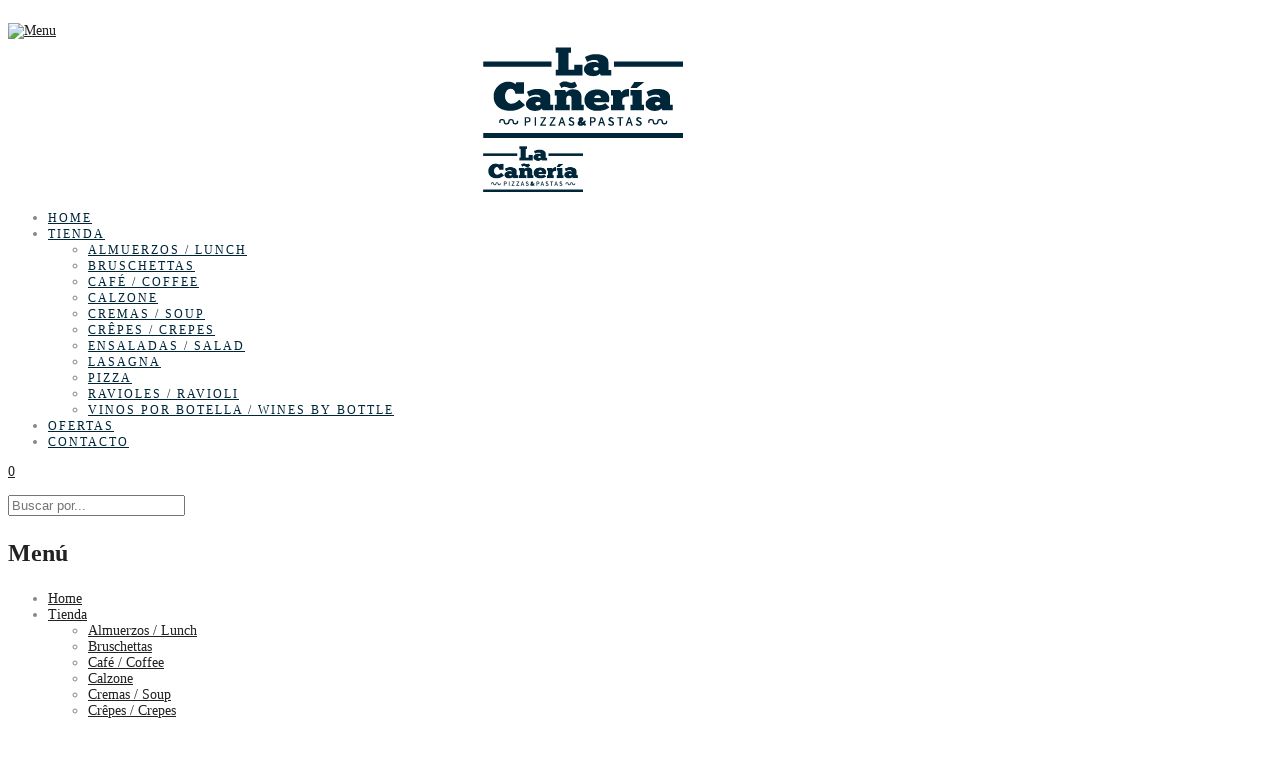

--- FILE ---
content_type: text/html; charset=UTF-8
request_url: https://shop.lacaneria.pe/categoria-producto/ensaladas-salad/
body_size: 26207
content:
<!DOCTYPE html><html lang="es"><head><meta http-equiv="Content-Type" content="text/html; charset=UTF-8"/><meta name="viewport" content="width=device-width, initial-scale=1.0"><link rel="profile" href="http://gmpg.org/xfn/11"><link rel="pingback" href="https://shop.lacaneria.pe/xmlrpc.php"><link data-optimized="1" rel="stylesheet" type="text/css" href="https://shop.lacaneria.pe/wp-content/litespeed/css/a1c2b8f0a610a736c957cfb69d73cb7b.css?ver=3cb7b"/>
 <script src="https://www.googletagmanager.com/gtag/js?id=G-7N8CD2JB7H" defer data-deferred="1"></script> <script src="[data-uri]" defer></script> <meta name='robots' content='index, follow, max-image-preview:large, max-snippet:-1, max-video-preview:-1' /> <script data-optimized="1" src="[data-uri]" defer></script> <title>Ensaladas / Salad archivos - La Cañeria</title><link rel="canonical" href="https://shop.lacaneria.pe/categoria-producto/ensaladas-salad/" /><meta property="og:locale" content="es_ES" /><meta property="og:type" content="article" /><meta property="og:title" content="Ensaladas / Salad archivos - La Cañeria" /><meta property="og:url" content="https://shop.lacaneria.pe/categoria-producto/ensaladas-salad/" /><meta property="og:site_name" content="La Cañeria" /><meta name="twitter:card" content="summary_large_image" /> <script type="application/ld+json" class="yoast-schema-graph">{"@context":"https://schema.org","@graph":[{"@type":"CollectionPage","@id":"https://shop.lacaneria.pe/categoria-producto/ensaladas-salad/","url":"https://shop.lacaneria.pe/categoria-producto/ensaladas-salad/","name":"Ensaladas / Salad archivos - La Cañeria","isPartOf":{"@id":"https://shop.lacaneria.pe/#website"},"breadcrumb":{"@id":"https://shop.lacaneria.pe/categoria-producto/ensaladas-salad/#breadcrumb"},"inLanguage":"es"},{"@type":"BreadcrumbList","@id":"https://shop.lacaneria.pe/categoria-producto/ensaladas-salad/#breadcrumb","itemListElement":[{"@type":"ListItem","position":1,"name":"Portada","item":"https://shop.lacaneria.pe/"},{"@type":"ListItem","position":2,"name":"Ensaladas / Salad"}]},{"@type":"WebSite","@id":"https://shop.lacaneria.pe/#website","url":"https://shop.lacaneria.pe/","name":"La Cañeria","description":"Pizzas &amp; Pastas","publisher":{"@id":"https://shop.lacaneria.pe/#organization"},"potentialAction":[{"@type":"SearchAction","target":{"@type":"EntryPoint","urlTemplate":"https://shop.lacaneria.pe/?s={search_term_string}"},"query-input":"required name=search_term_string"}],"inLanguage":"es"},{"@type":"Organization","@id":"https://shop.lacaneria.pe/#organization","name":"La Cañeria","url":"https://shop.lacaneria.pe/","logo":{"@type":"ImageObject","inLanguage":"es","@id":"https://shop.lacaneria.pe/#/schema/logo/image/","url":"https://i0.wp.com/shop.lacaneria.pe/wp-content/uploads/2021/07/logo-shop2.png?fit=200%2C99&ssl=1","contentUrl":"https://i0.wp.com/shop.lacaneria.pe/wp-content/uploads/2021/07/logo-shop2.png?fit=200%2C99&ssl=1","width":200,"height":99,"caption":"La Cañeria"},"image":{"@id":"https://shop.lacaneria.pe/#/schema/logo/image/"},"sameAs":["https://www.facebook.com/la.caneria.aqp/"]}]}</script> <link rel='dns-prefetch' href='//stats.wp.com' /><link rel='dns-prefetch' href='//fonts.googleapis.com' /><link rel='dns-prefetch' href='//i0.wp.com' /><link rel='dns-prefetch' href='//c0.wp.com' /><link rel="alternate" type="application/rss+xml" title="La Cañeria &raquo; Feed" href="https://shop.lacaneria.pe/feed/" /><link rel="alternate" type="application/rss+xml" title="La Cañeria &raquo; Feed de los comentarios" href="https://shop.lacaneria.pe/comments/feed/" /><link rel="alternate" type="application/rss+xml" title="La Cañeria &raquo; Ensaladas / Salad Category Feed" href="https://shop.lacaneria.pe/categoria-producto/ensaladas-salad/feed/" /><style id='wp-img-auto-sizes-contain-inline-css' type='text/css'>img:is([sizes=auto i],[sizes^="auto," i]){contain-intrinsic-size:3000px 1500px}</style><link data-optimized="1" rel='stylesheet' id='sb_instagram_styles-css' href='https://shop.lacaneria.pe/wp-content/litespeed/css/554a71e1f347ceae0473078be2c96f8f.css?ver=3fb98' type='text/css' media='all' /><style id='wp-emoji-styles-inline-css' type='text/css'>img.wp-smiley,img.emoji{display:inline !important;border:none !important;box-shadow:none !important;height:1em !important;width:1em !important;margin:0 .07em !important;vertical-align:-.1em !important;background:0 0 !important;padding:0 !important}</style><style id='wp-block-library-inline-css' type='text/css'>:root{--wp-block-synced-color:#7a00df;--wp-block-synced-color--rgb:122,0,223;--wp-bound-block-color:var(--wp-block-synced-color);--wp-editor-canvas-background:#ddd;--wp-admin-theme-color:#007cba;--wp-admin-theme-color--rgb:0,124,186;--wp-admin-theme-color-darker-10:#006ba1;--wp-admin-theme-color-darker-10--rgb:0,107,160.5;--wp-admin-theme-color-darker-20:#005a87;--wp-admin-theme-color-darker-20--rgb:0,90,135;--wp-admin-border-width-focus:2px}@media (min-resolution:192dpi){:root{--wp-admin-border-width-focus:1.5px}}.wp-element-button{cursor:pointer}:root .has-very-light-gray-background-color{background-color:#eee}:root .has-very-dark-gray-background-color{background-color:#313131}:root .has-very-light-gray-color{color:#eee}:root .has-very-dark-gray-color{color:#313131}:root .has-vivid-green-cyan-to-vivid-cyan-blue-gradient-background{background:linear-gradient(135deg,#00d084,#0693e3)}:root .has-purple-crush-gradient-background{background:linear-gradient(135deg,#34e2e4,#4721fb 50%,#ab1dfe)}:root .has-hazy-dawn-gradient-background{background:linear-gradient(135deg,#faaca8,#dad0ec)}:root .has-subdued-olive-gradient-background{background:linear-gradient(135deg,#fafae1,#67a671)}:root .has-atomic-cream-gradient-background{background:linear-gradient(135deg,#fdd79a,#004a59)}:root .has-nightshade-gradient-background{background:linear-gradient(135deg,#330968,#31cdcf)}:root .has-midnight-gradient-background{background:linear-gradient(135deg,#020381,#2874fc)}:root{--wp--preset--font-size--normal:16px;--wp--preset--font-size--huge:42px}.has-regular-font-size{font-size:1em}.has-larger-font-size{font-size:2.625em}.has-normal-font-size{font-size:var(--wp--preset--font-size--normal)}.has-huge-font-size{font-size:var(--wp--preset--font-size--huge)}.has-text-align-center{text-align:center}.has-text-align-left{text-align:left}.has-text-align-right{text-align:right}.has-fit-text{white-space:nowrap!important}#end-resizable-editor-section{display:none}.aligncenter{clear:both}.items-justified-left{justify-content:flex-start}.items-justified-center{justify-content:center}.items-justified-right{justify-content:flex-end}.items-justified-space-between{justify-content:space-between}.screen-reader-text{border:0;clip-path:inset(50%);height:1px;margin:-1px;overflow:hidden;padding:0;position:absolute;width:1px;word-wrap:normal!important}.screen-reader-text:focus{background-color:#ddd;clip-path:none;color:#444;display:block;font-size:1em;height:auto;left:5px;line-height:normal;padding:15px 23px 14px;text-decoration:none;top:5px;width:auto;z-index:100000}html :where(.has-border-color){border-style:solid}html :where([style*=border-top-color]){border-top-style:solid}html :where([style*=border-right-color]){border-right-style:solid}html :where([style*=border-bottom-color]){border-bottom-style:solid}html :where([style*=border-left-color]){border-left-style:solid}html :where([style*=border-width]){border-style:solid}html :where([style*=border-top-width]){border-top-style:solid}html :where([style*=border-right-width]){border-right-style:solid}html :where([style*=border-bottom-width]){border-bottom-style:solid}html :where([style*=border-left-width]){border-left-style:solid}html :where(img[class*=wp-image-]){height:auto;max-width:100%}:where(figure){margin:0 0 1em}html :where(.is-position-sticky){--wp-admin--admin-bar--position-offset:var(--wp-admin--admin-bar--height,0px)}@media screen and (max-width:600px){html :where(.is-position-sticky){--wp-admin--admin-bar--position-offset:0px}}.has-text-align-justify{text-align:justify}</style><style id='wp-block-image-inline-css' type='text/css'>.wp-block-image>a,.wp-block-image>figure>a{display:inline-block}.wp-block-image img{box-sizing:border-box;height:auto;max-width:100%;vertical-align:bottom}@media not (prefers-reduced-motion){.wp-block-image img.hide{visibility:hidden}.wp-block-image img.show{animation:show-content-image .4s}}.wp-block-image[style*=border-radius] img,.wp-block-image[style*=border-radius]>a{border-radius:inherit}.wp-block-image.has-custom-border img{box-sizing:border-box}.wp-block-image.aligncenter{text-align:center}.wp-block-image.alignfull>a,.wp-block-image.alignwide>a{width:100%}.wp-block-image.alignfull img,.wp-block-image.alignwide img{height:auto;width:100%}.wp-block-image .aligncenter,.wp-block-image .alignleft,.wp-block-image .alignright,.wp-block-image.aligncenter,.wp-block-image.alignleft,.wp-block-image.alignright{display:table}.wp-block-image .aligncenter>figcaption,.wp-block-image .alignleft>figcaption,.wp-block-image .alignright>figcaption,.wp-block-image.aligncenter>figcaption,.wp-block-image.alignleft>figcaption,.wp-block-image.alignright>figcaption{caption-side:bottom;display:table-caption}.wp-block-image .alignleft{float:left;margin:.5em 1em .5em 0}.wp-block-image .alignright{float:right;margin:.5em 0 .5em 1em}.wp-block-image .aligncenter{margin-left:auto;margin-right:auto}.wp-block-image :where(figcaption){margin-bottom:1em;margin-top:.5em}.wp-block-image.is-style-circle-mask img{border-radius:9999px}@supports ((-webkit-mask-image:none) or (mask-image:none)) or (-webkit-mask-image:none){.wp-block-image.is-style-circle-mask img{border-radius:0;-webkit-mask-image:url('data:image/svg+xml;utf8,<svg viewBox="0 0 100 100" xmlns="http://www.w3.org/2000/svg"><circle cx="50" cy="50" r="50"/></svg>');mask-image:url('data:image/svg+xml;utf8,<svg viewBox="0 0 100 100" xmlns="http://www.w3.org/2000/svg"><circle cx="50" cy="50" r="50"/></svg>');mask-mode:alpha;-webkit-mask-position:center;mask-position:center;-webkit-mask-repeat:no-repeat;mask-repeat:no-repeat;-webkit-mask-size:contain;mask-size:contain}}:root :where(.wp-block-image.is-style-rounded img,.wp-block-image .is-style-rounded img){border-radius:9999px}.wp-block-image figure{margin:0}.wp-lightbox-container{display:flex;flex-direction:column;position:relative}.wp-lightbox-container img{cursor:zoom-in}.wp-lightbox-container img:hover+button{opacity:1}.wp-lightbox-container button{align-items:center;backdrop-filter:blur(16px) saturate(180%);background-color:#5a5a5a40;border:none;border-radius:4px;cursor:zoom-in;display:flex;height:20px;justify-content:center;opacity:0;padding:0;position:absolute;right:16px;text-align:center;top:16px;width:20px;z-index:100}@media not (prefers-reduced-motion){.wp-lightbox-container button{transition:opacity .2s ease}}.wp-lightbox-container button:focus-visible{outline:3px auto #5a5a5a40;outline:3px auto -webkit-focus-ring-color;outline-offset:3px}.wp-lightbox-container button:hover{cursor:pointer;opacity:1}.wp-lightbox-container button:focus{opacity:1}.wp-lightbox-container button:focus,.wp-lightbox-container button:hover,.wp-lightbox-container button:not(:hover):not(:active):not(.has-background){background-color:#5a5a5a40;border:none}.wp-lightbox-overlay{box-sizing:border-box;cursor:zoom-out;height:100vh;left:0;overflow:hidden;position:fixed;top:0;visibility:hidden;width:100%;z-index:100000}.wp-lightbox-overlay .close-button{align-items:center;cursor:pointer;display:flex;justify-content:center;min-height:40px;min-width:40px;padding:0;position:absolute;right:calc(env(safe-area-inset-right) + 16px);top:calc(env(safe-area-inset-top) + 16px);z-index:5000000}.wp-lightbox-overlay .close-button:focus,.wp-lightbox-overlay .close-button:hover,.wp-lightbox-overlay .close-button:not(:hover):not(:active):not(.has-background){background:none;border:none}.wp-lightbox-overlay .lightbox-image-container{height:var(--wp--lightbox-container-height);left:50%;overflow:hidden;position:absolute;top:50%;transform:translate(-50%,-50%);transform-origin:top left;width:var(--wp--lightbox-container-width);z-index:9999999999}.wp-lightbox-overlay .wp-block-image{align-items:center;box-sizing:border-box;display:flex;height:100%;justify-content:center;margin:0;position:relative;transform-origin:0 0;width:100%;z-index:3000000}.wp-lightbox-overlay .wp-block-image img{height:var(--wp--lightbox-image-height);min-height:var(--wp--lightbox-image-height);min-width:var(--wp--lightbox-image-width);width:var(--wp--lightbox-image-width)}.wp-lightbox-overlay .wp-block-image figcaption{display:none}.wp-lightbox-overlay button{background:none;border:none}.wp-lightbox-overlay .scrim{background-color:#fff;height:100%;opacity:.9;position:absolute;width:100%;z-index:2000000}.wp-lightbox-overlay.active{visibility:visible}@media not (prefers-reduced-motion){.wp-lightbox-overlay.active{animation:turn-on-visibility .25s both}.wp-lightbox-overlay.active img{animation:turn-on-visibility .35s both}.wp-lightbox-overlay.show-closing-animation:not(.active){animation:turn-off-visibility .35s both}.wp-lightbox-overlay.show-closing-animation:not(.active) img{animation:turn-off-visibility .25s both}.wp-lightbox-overlay.zoom.active{animation:none;opacity:1;visibility:visible}.wp-lightbox-overlay.zoom.active .lightbox-image-container{animation:lightbox-zoom-in .4s}.wp-lightbox-overlay.zoom.active .lightbox-image-container img{animation:none}.wp-lightbox-overlay.zoom.active .scrim{animation:turn-on-visibility .4s forwards}.wp-lightbox-overlay.zoom.show-closing-animation:not(.active){animation:none}.wp-lightbox-overlay.zoom.show-closing-animation:not(.active) .lightbox-image-container{animation:lightbox-zoom-out .4s}.wp-lightbox-overlay.zoom.show-closing-animation:not(.active) .lightbox-image-container img{animation:none}.wp-lightbox-overlay.zoom.show-closing-animation:not(.active) .scrim{animation:turn-off-visibility .4s forwards}}@keyframes show-content-image{0%{visibility:hidden}99%{visibility:hidden}to{visibility:visible}}@keyframes turn-on-visibility{0%{opacity:0}to{opacity:1}}@keyframes turn-off-visibility{0%{opacity:1;visibility:visible}99%{opacity:0;visibility:visible}to{opacity:0;visibility:hidden}}@keyframes lightbox-zoom-in{0%{transform:translate(calc((-100vw + var(--wp--lightbox-scrollbar-width))/2 + var(--wp--lightbox-initial-left-position)),calc(-50vh + var(--wp--lightbox-initial-top-position))) scale(var(--wp--lightbox-scale))}to{transform:translate(-50%,-50%) scale(1)}}@keyframes lightbox-zoom-out{0%{transform:translate(-50%,-50%) scale(1);visibility:visible}99%{visibility:visible}to{transform:translate(calc((-100vw + var(--wp--lightbox-scrollbar-width))/2 + var(--wp--lightbox-initial-left-position)),calc(-50vh + var(--wp--lightbox-initial-top-position))) scale(var(--wp--lightbox-scale));visibility:hidden}}
/*# sourceURL=https://c0.wp.com/c/6.9/wp-includes/blocks/image/style.min.css */</style><style id='global-styles-inline-css' type='text/css'>:root{--wp--preset--aspect-ratio--square:1;--wp--preset--aspect-ratio--4-3:4/3;--wp--preset--aspect-ratio--3-4:3/4;--wp--preset--aspect-ratio--3-2:3/2;--wp--preset--aspect-ratio--2-3:2/3;--wp--preset--aspect-ratio--16-9:16/9;--wp--preset--aspect-ratio--9-16:9/16;--wp--preset--color--black:#000;--wp--preset--color--cyan-bluish-gray:#abb8c3;--wp--preset--color--white:#fff;--wp--preset--color--pale-pink:#f78da7;--wp--preset--color--vivid-red:#cf2e2e;--wp--preset--color--luminous-vivid-orange:#ff6900;--wp--preset--color--luminous-vivid-amber:#fcb900;--wp--preset--color--light-green-cyan:#7bdcb5;--wp--preset--color--vivid-green-cyan:#00d084;--wp--preset--color--pale-cyan-blue:#8ed1fc;--wp--preset--color--vivid-cyan-blue:#0693e3;--wp--preset--color--vivid-purple:#9b51e0;--wp--preset--gradient--vivid-cyan-blue-to-vivid-purple:linear-gradient(135deg,#0693e3 0%,#9b51e0 100%);--wp--preset--gradient--light-green-cyan-to-vivid-green-cyan:linear-gradient(135deg,#7adcb4 0%,#00d082 100%);--wp--preset--gradient--luminous-vivid-amber-to-luminous-vivid-orange:linear-gradient(135deg,#fcb900 0%,#ff6900 100%);--wp--preset--gradient--luminous-vivid-orange-to-vivid-red:linear-gradient(135deg,#ff6900 0%,#cf2e2e 100%);--wp--preset--gradient--very-light-gray-to-cyan-bluish-gray:linear-gradient(135deg,#eee 0%,#a9b8c3 100%);--wp--preset--gradient--cool-to-warm-spectrum:linear-gradient(135deg,#4aeadc 0%,#9778d1 20%,#cf2aba 40%,#ee2c82 60%,#fb6962 80%,#fef84c 100%);--wp--preset--gradient--blush-light-purple:linear-gradient(135deg,#ffceec 0%,#9896f0 100%);--wp--preset--gradient--blush-bordeaux:linear-gradient(135deg,#fecda5 0%,#fe2d2d 50%,#6b003e 100%);--wp--preset--gradient--luminous-dusk:linear-gradient(135deg,#ffcb70 0%,#c751c0 50%,#4158d0 100%);--wp--preset--gradient--pale-ocean:linear-gradient(135deg,#fff5cb 0%,#b6e3d4 50%,#33a7b5 100%);--wp--preset--gradient--electric-grass:linear-gradient(135deg,#caf880 0%,#71ce7e 100%);--wp--preset--gradient--midnight:linear-gradient(135deg,#020381 0%,#2874fc 100%);--wp--preset--font-size--small:13px;--wp--preset--font-size--medium:20px;--wp--preset--font-size--large:36px;--wp--preset--font-size--x-large:42px;--wp--preset--spacing--20:.44rem;--wp--preset--spacing--30:.67rem;--wp--preset--spacing--40:1rem;--wp--preset--spacing--50:1.5rem;--wp--preset--spacing--60:2.25rem;--wp--preset--spacing--70:3.38rem;--wp--preset--spacing--80:5.06rem;--wp--preset--shadow--natural:6px 6px 9px rgba(0,0,0,.2);--wp--preset--shadow--deep:12px 12px 50px rgba(0,0,0,.4);--wp--preset--shadow--sharp:6px 6px 0px rgba(0,0,0,.2);--wp--preset--shadow--outlined:6px 6px 0px -3px #fff,6px 6px #000;--wp--preset--shadow--crisp:6px 6px 0px #000}:where(.is-layout-flex){gap:.5em}:where(.is-layout-grid){gap:.5em}body .is-layout-flex{display:flex}.is-layout-flex{flex-wrap:wrap;align-items:center}.is-layout-flex>:is(*,div){margin:0}body .is-layout-grid{display:grid}.is-layout-grid>:is(*,div){margin:0}:where(.wp-block-columns.is-layout-flex){gap:2em}:where(.wp-block-columns.is-layout-grid){gap:2em}:where(.wp-block-post-template.is-layout-flex){gap:1.25em}:where(.wp-block-post-template.is-layout-grid){gap:1.25em}.has-black-color{color:var(--wp--preset--color--black) !important}.has-cyan-bluish-gray-color{color:var(--wp--preset--color--cyan-bluish-gray) !important}.has-white-color{color:var(--wp--preset--color--white) !important}.has-pale-pink-color{color:var(--wp--preset--color--pale-pink) !important}.has-vivid-red-color{color:var(--wp--preset--color--vivid-red) !important}.has-luminous-vivid-orange-color{color:var(--wp--preset--color--luminous-vivid-orange) !important}.has-luminous-vivid-amber-color{color:var(--wp--preset--color--luminous-vivid-amber) !important}.has-light-green-cyan-color{color:var(--wp--preset--color--light-green-cyan) !important}.has-vivid-green-cyan-color{color:var(--wp--preset--color--vivid-green-cyan) !important}.has-pale-cyan-blue-color{color:var(--wp--preset--color--pale-cyan-blue) !important}.has-vivid-cyan-blue-color{color:var(--wp--preset--color--vivid-cyan-blue) !important}.has-vivid-purple-color{color:var(--wp--preset--color--vivid-purple) !important}.has-black-background-color{background-color:var(--wp--preset--color--black) !important}.has-cyan-bluish-gray-background-color{background-color:var(--wp--preset--color--cyan-bluish-gray) !important}.has-white-background-color{background-color:var(--wp--preset--color--white) !important}.has-pale-pink-background-color{background-color:var(--wp--preset--color--pale-pink) !important}.has-vivid-red-background-color{background-color:var(--wp--preset--color--vivid-red) !important}.has-luminous-vivid-orange-background-color{background-color:var(--wp--preset--color--luminous-vivid-orange) !important}.has-luminous-vivid-amber-background-color{background-color:var(--wp--preset--color--luminous-vivid-amber) !important}.has-light-green-cyan-background-color{background-color:var(--wp--preset--color--light-green-cyan) !important}.has-vivid-green-cyan-background-color{background-color:var(--wp--preset--color--vivid-green-cyan) !important}.has-pale-cyan-blue-background-color{background-color:var(--wp--preset--color--pale-cyan-blue) !important}.has-vivid-cyan-blue-background-color{background-color:var(--wp--preset--color--vivid-cyan-blue) !important}.has-vivid-purple-background-color{background-color:var(--wp--preset--color--vivid-purple) !important}.has-black-border-color{border-color:var(--wp--preset--color--black) !important}.has-cyan-bluish-gray-border-color{border-color:var(--wp--preset--color--cyan-bluish-gray) !important}.has-white-border-color{border-color:var(--wp--preset--color--white) !important}.has-pale-pink-border-color{border-color:var(--wp--preset--color--pale-pink) !important}.has-vivid-red-border-color{border-color:var(--wp--preset--color--vivid-red) !important}.has-luminous-vivid-orange-border-color{border-color:var(--wp--preset--color--luminous-vivid-orange) !important}.has-luminous-vivid-amber-border-color{border-color:var(--wp--preset--color--luminous-vivid-amber) !important}.has-light-green-cyan-border-color{border-color:var(--wp--preset--color--light-green-cyan) !important}.has-vivid-green-cyan-border-color{border-color:var(--wp--preset--color--vivid-green-cyan) !important}.has-pale-cyan-blue-border-color{border-color:var(--wp--preset--color--pale-cyan-blue) !important}.has-vivid-cyan-blue-border-color{border-color:var(--wp--preset--color--vivid-cyan-blue) !important}.has-vivid-purple-border-color{border-color:var(--wp--preset--color--vivid-purple) !important}.has-vivid-cyan-blue-to-vivid-purple-gradient-background{background:var(--wp--preset--gradient--vivid-cyan-blue-to-vivid-purple) !important}.has-light-green-cyan-to-vivid-green-cyan-gradient-background{background:var(--wp--preset--gradient--light-green-cyan-to-vivid-green-cyan) !important}.has-luminous-vivid-amber-to-luminous-vivid-orange-gradient-background{background:var(--wp--preset--gradient--luminous-vivid-amber-to-luminous-vivid-orange) !important}.has-luminous-vivid-orange-to-vivid-red-gradient-background{background:var(--wp--preset--gradient--luminous-vivid-orange-to-vivid-red) !important}.has-very-light-gray-to-cyan-bluish-gray-gradient-background{background:var(--wp--preset--gradient--very-light-gray-to-cyan-bluish-gray) !important}.has-cool-to-warm-spectrum-gradient-background{background:var(--wp--preset--gradient--cool-to-warm-spectrum) !important}.has-blush-light-purple-gradient-background{background:var(--wp--preset--gradient--blush-light-purple) !important}.has-blush-bordeaux-gradient-background{background:var(--wp--preset--gradient--blush-bordeaux) !important}.has-luminous-dusk-gradient-background{background:var(--wp--preset--gradient--luminous-dusk) !important}.has-pale-ocean-gradient-background{background:var(--wp--preset--gradient--pale-ocean) !important}.has-electric-grass-gradient-background{background:var(--wp--preset--gradient--electric-grass) !important}.has-midnight-gradient-background{background:var(--wp--preset--gradient--midnight) !important}.has-small-font-size{font-size:var(--wp--preset--font-size--small) !important}.has-medium-font-size{font-size:var(--wp--preset--font-size--medium) !important}.has-large-font-size{font-size:var(--wp--preset--font-size--large) !important}.has-x-large-font-size{font-size:var(--wp--preset--font-size--x-large) !important}</style><style id='classic-theme-styles-inline-css' type='text/css'>/*! This file is auto-generated */
.wp-block-button__link{color:#fff;background-color:#32373c;border-radius:9999px;box-shadow:none;text-decoration:none;padding:calc(.667em + 2px) calc(1.333em + 2px);font-size:1.125em}.wp-block-file__button{background:#32373c;color:#fff;text-decoration:none}</style><link data-optimized="1" rel='stylesheet' id='contact-form-7-css' href='https://shop.lacaneria.pe/wp-content/litespeed/css/90f19a88092d23ebea823e482cb532ba.css?ver=cc585' type='text/css' media='all' /><link data-optimized="1" rel='stylesheet' id='rs-plugin-settings-css' href='https://shop.lacaneria.pe/wp-content/litespeed/css/38c25e5d7cf269ba314c3529f2e7a7c0.css?ver=fb9ad' type='text/css' media='all' /><style id='rs-plugin-settings-inline-css' type='text/css'></style><style id='woocommerce-inline-inline-css' type='text/css'>.woocommerce form .form-row .required{visibility:visible}</style><link data-optimized="1" rel='stylesheet' id='wpa-wcvs-frontend-css' href='https://shop.lacaneria.pe/wp-content/litespeed/css/1fc48de0b8d9f45face7bdba5cc7fc7f.css?ver=362b4' type='text/css' media='all' /><link data-optimized="1" rel='stylesheet' id='woocommerce-mercadopago-global-css-css' href='https://shop.lacaneria.pe/wp-content/litespeed/css/d1092a2241d0aca43577fde7cbde26c5.css?ver=33779' type='text/css' media='all' /><link data-optimized="1" rel='stylesheet' id='jas-claue-parent-style-css' href='https://shop.lacaneria.pe/wp-content/litespeed/css/677686b09e7aa250384fb2cb44696293.css?ver=0216c' type='text/css' media='all' /><link data-optimized="1" rel='stylesheet' id='jas-font-google-css' href='https://shop.lacaneria.pe/wp-content/litespeed/css/2130dd4687a688ccd9d11d0d2662463b.css?ver=2463b' type='text/css' media='all' /><link data-optimized="1" rel='stylesheet' id='fontawesome-css' href='https://shop.lacaneria.pe/wp-content/litespeed/css/6993d96a18092b78ebbd2825af77cd84.css?ver=bc6c5' type='text/css' media='all' /><link data-optimized="1" rel='stylesheet' id='font-stroke-css' href='https://shop.lacaneria.pe/wp-content/litespeed/css/04fc5993264c2f9c291f12e6a98b0d44.css?ver=87b87' type='text/css' media='all' /><link data-optimized="1" rel='stylesheet' id='slick-css' href='https://shop.lacaneria.pe/wp-content/litespeed/css/bded2a29d89deb0066842a2dde53c17c.css?ver=81109' type='text/css' media='all' /><link data-optimized="1" rel='stylesheet' id='jas-claue-animated-css' href='https://shop.lacaneria.pe/wp-content/litespeed/css/fc28e711c708ced0b3700857149e4442.css?ver=3cf6f' type='text/css' media='all' /><link data-optimized="1" rel='stylesheet' id='jas-claue-style-css' href='https://shop.lacaneria.pe/wp-content/litespeed/css/97057759dbca0d7a9cf2dfdee8c56fb9.css?ver=ece9c' type='text/css' media='all' /><style id='jas-claue-style-inline-css' type='text/css'>@media only screen and (min-width:75em){.jas-container,.boxed .header__top,.boxed .jas-wc-single .bgbl,.boxed #jas-footer,.dokan-dashboard .dokan-dashboard-wrap,.dokan-store .dokan-dashboard-wrap{width:1200px !important}}.jas-branding{max-width:250px;margin:auto}body,.jas-menu>li>a,.f__pop,.jas-menu ul li a{font-family:"Poppins";font-weight:400;font-size:14px;color:#878787}h1,h2,h3,h4,h5,h6,.f__pop{font-family:"Poppins";font-weight:600}h1,h2,h3,h4,h5,h6{color:#222}h1{font-size:48px}h2{font-size:36px}h3{font-size:24px}h4{font-size:21px}h5{font-size:18px}h6{font-size:16px}a:hover,a:active,.cp,.chp:hover,.inside-thumb a:hover,.jas-blog-slider .post-thumbnail>div a:hover,.shop-top-sidebar .product-categories li.current-cat>a,.quantity .qty a:hover,.cart .yith-wcwl-add-to-wishlist a:hover,.woocommerce-MyAccount-navigation ul li:hover a,.woocommerce-MyAccount-navigation ul li.is-active a{color:#002639}input[type=submit]:hover,button:hover,a.button:hover,.jas-ajax-load a:hover,.widget .tagcloud a:hover,.jas-ajax-load a:hover,.cart .yith-wcwl-add-to-wishlist:hover,.p-video a:hover,button.button:hover{border-color:#002639}input[type=submit]:hover,button:hover,a.button:hover,button.button:hover,.jas-ajax-load a:hover,.bgp,.bghp:hover,.signup-newsletter-form input.submit-btn:hover,.widget .tagcloud a:hover,.widget_price_filter .ui-slider-range,.widget_price_filter .ui-state-default,.jas-mini-cart .checkout,.jas-ajax-load a:hover,.metaslider .flexslider .flex-prev,.metaslider .flexslider .flex-next,button.single_add_to_cart_button,.jas_wcpb_add_to_cart.single_add_to_cart_button,.jas-service[class*=icon-] .icon:before,.cart__popup-action .checkout-button,div.wpforms-container-full .wpforms-form button[type=submit],div.wpforms-container-full .wpforms-form button[type=submit]:hover{background-color:#002639}a,h1,h2,h3,h4,h5,h6,input[type=submit],button,a.button,.jas-ajax-load a,.cd,.wp-caption-text,#jas-header .jas-social a,#jas-backtop:hover span i,.page-numbers li,.page-numbers li a,.jas-portfolio-single .portfolio-meta span,.sidebar .widget ul li:before,.widget ul.product_list_widget li a span.product-title,.widget .tagcloud a,.filter-trigger:hover,.filter-trigger:focus,.jas-mini-cart .mini_cart_item a:nth-child(2),.btn-atc .yith-wcwl-add-to-wishlist .ajax-loading,.product-category h3,.quantity input.input-text[type=number],.cart .yith-wcwl-add-to-wishlist a,.wc-tabs li.active a,.wc-tabs li a:hover,.shop_table th,.order-total,.order-total td,.woocommerce-MyAccount-navigation ul li a,.jas-filter a.selected,.jas-filter a:hover,.jas-row .vc_tta-color-grey.vc_tta-style-classic .vc_tta-tab>a:focus,.jas-row .vc_tta-color-grey.vc_tta-style-classic .vc_tta-tab>a:hover,.jas-row .vc_tta-color-grey.vc_tta-style-classic .vc_tta-tab.vc_active>a,.metaslider .flexslider .caption-wrap h2,.metaslider .flexslider .caption-wrap h3,.metaslider .flexslider .caption-wrap h4,.jas-menu ul li:hover>a,#jas-mobile-menu ul li a,.holder{color:#222}input:not([type=submit]):not([type=checkbox]):focus,textarea:focus,.error-404.not-found a,.more-link,.widget .tagcloud a,.widget .woocommerce-product-search,.widget .search-form,.woocommerce .widget_layered_nav ul.yith-wcan-label li a:hover,.woocommerce-page .widget_layered_nav ul.yith-wcan-label li a:hover,.woocommerce .widget_layered_nav ul.yith-wcan-label li.chosen a,.woocommerce-page .widget_layered_nav ul.yith-wcan-label li.chosen a,.jas-ajax-load a,form .quantity,.quantity input.input-text[type=number]:focus,.cart .yith-wcwl-add-to-wishlist,.wc-tabs li.active a,.p-video a,.jas-filter a.selected,.jas-row .vc_tta-color-grey.vc_tta-style-classic .vc_tta-tab>a:focus,.jas-row .vc_tta-color-grey.vc_tta-style-classic .vc_tta-tab>a:hover,.jas-row .vc_tta-color-grey.vc_tta-style-classic .vc_tta-tab.vc_active>a{border-color:#222}mark,.signup-newsletter-form input.submit-btn,.error-404.not-found a:hover,.more-link:hover,.widget h4.widget-title:after,.widget .woocommerce-product-search input[type=submit],.widget .search-form .search-submit,.woocommerce .widget_layered_nav ul.yith-wcan-label li a:hover,.woocommerce-page .widget_layered_nav ul.yith-wcan-label li a:hover,.woocommerce .widget_layered_nav ul.yith-wcan-label li.chosen a,.woocommerce-page .widget_layered_nav ul.yith-wcan-label li.chosen a,.jas-mini-cart .button,.btn-quickview:hover,.tab-heading:after,.product-extra-title h2:before,.product-extra-title h2:after,.section-title:before,.section-title:after{background-color:#222}body{background-color:#fff}body{color:#878787}h1,h2,h3,h4,h5,h6{color:#222}.jas-socials a,.header-text,.header__top .jas-action a{color:#878787}.jas-menu>li>a,#jas-mobile-menu ul>li:hover>a,#jas-mobile-menu ul>li.current-menu-item>a,#jas-mobile-menu ul>li.current-menu-parent>a,#jas-mobile-menu ul>li.current-menu-ancestor>a,#jas-mobile-menu ul>li:hover>.holder,#jas-mobile-menu ul>li.current-menu-item>.holder,#jas-mobile-menu ul>li.current-menu-parent>.holder,#jas-mobile-menu ul>li.current-menu-ancestor>.holder,.jas-menu li.current-product_cat-ancestor>a,.jas-action a{color:#222}.jas-menu li>a:hover,.jas-menu li.current-menu-ancestor>a,.jas-menu li.current-menu-item>a,.jas-account-menu a:hover,.jas-action a:hover{color:#002639}.jas-menu ul a,.jas-account-menu ul a,.jas-menu ul li a{color:#878787}.jas-menu ul li a:hover{color:#222}.jas-account-menu ul,.jas-menu>li>ul{background:rgba(255,255,255,.95)}.home .header__transparent .jas-menu>li>a{color:#222}.home .header__transparent .jas-menu li>a:hover{color:#002639}.header-sticky .header__mid{background:#fff}.header-sticky .jas-menu>li>a,.header-sticky .jas-action a{color:#222}.header-sticky .jas-menu li a:hover,.header-sticky .jas-menu li.current-menu-ancestor>a,.header-sticky .jas-menu li.current-menu-item>a,.header-sticky .jas-action a:hover{color:#002639}.header-sticky .jas-account-menu ul,.header-sticky .jas-menu>li>ul{background:rgba(255,255,255,.95)}.header-sticky .jas-menu ul li a{color:#222}.header-sticky .jas-menu ul li a:hover,.header-sticky .jas-menu ul li.current-menu-item a,.header-sticky .jas-menu ul li.current-menu-ancestor>a{color:#002639}#jas-footer{background:#f6f6f8}#jas-footer{color:#878787}.footer__top a,.footer__bot a{color:#878787}.footer__top .widget-title{color:#222}.footer__top a:hover,.footer__bot a:hover{color:#002639}.badge span{background:#ef342d}.badge span{color:#fff}.badge .new{background:#002639}.product-image .product-attr{background:0 0}</style><link data-optimized="1" rel='stylesheet' id='joinchat-css' href='https://shop.lacaneria.pe/wp-content/litespeed/css/6f37acc10613ff36c990f4bfa9969bf1.css?ver=3cdd4' type='text/css' media='all' /><link data-optimized="1" rel='stylesheet' id='grid-list-layout-css' href='https://shop.lacaneria.pe/wp-content/litespeed/css/fe55bf21e185d7963a6f32831abdedb2.css?ver=be6ae' type='text/css' media='all' /><link data-optimized="1" rel='stylesheet' id='grid-list-button-css' href='https://shop.lacaneria.pe/wp-content/litespeed/css/4fec4feb02ee5e35a96de88703d9df7f.css?ver=a911e' type='text/css' media='all' /><link data-optimized="1" rel='stylesheet' id='dashicons-css' href='https://shop.lacaneria.pe/wp-content/litespeed/css/5c257bdd656aef93a903ca37c4bd1bd1.css?ver=d1bd1' type='text/css' media='all' /><link data-optimized="1" rel='stylesheet' id='jetpack_css-css' href='https://shop.lacaneria.pe/wp-content/litespeed/css/0ee6a9ad9dc7f2659930d0fd4bbdd877.css?ver=dd877' type='text/css' media='all' /> <script type="text/template" id="tmpl-variation-template"><div class="woocommerce-variation-description">{{{ data.variation.variation_description }}}</div>
	<div class="woocommerce-variation-price">{{{ data.variation.price_html }}}</div>
	<div class="woocommerce-variation-availability">{{{ data.variation.availability_html }}}</div></script> <script type="text/template" id="tmpl-unavailable-variation-template"><p>Sorry, this product is unavailable. Please choose a different combination.</p></script> <script type="text/javascript" src="https://c0.wp.com/c/6.9/wp-includes/js/jquery/jquery.min.js" id="jquery-core-js"></script> <script data-optimized="1" type="text/javascript" src="https://shop.lacaneria.pe/wp-content/litespeed/js/b36115bf31f6aa6c6e6a37468dd9555a.js?ver=9555a" id="jquery-migrate-js" defer data-deferred="1"></script> <script data-optimized="1" type="text/javascript" src="https://shop.lacaneria.pe/wp-content/litespeed/js/ad70563ef57ffcc0091c08eff901ea58.js?ver=590d3" id="tp-tools-js" defer data-deferred="1"></script> <script data-optimized="1" type="text/javascript" src="https://shop.lacaneria.pe/wp-content/litespeed/js/3a26d21ddc1171d49e06c1f02a4d5d97.js?ver=8ec5c" id="revmin-js" defer data-deferred="1"></script> <script data-optimized="1" type="text/javascript" src="https://shop.lacaneria.pe/wp-content/litespeed/js/052cb5f1fdccabb388357cd53798f6f4.js?ver=8f6f4" id="jquery-blockui-js" defer data-deferred="1"></script> <script data-optimized="1" type="text/javascript" id="wc-add-to-cart-js-extra" src="[data-uri]" defer></script> <script data-optimized="1" type="text/javascript" src="https://shop.lacaneria.pe/wp-content/litespeed/js/bdd592e98954abd5e42957433cf786f9.js?ver=786f9" id="wc-add-to-cart-js" defer data-deferred="1"></script> <script data-optimized="1" type="text/javascript" src="https://shop.lacaneria.pe/wp-content/litespeed/js/26bb816ce53c85ea44ebb9029451c16a.js?ver=57adf" id="vc_woocommerce-add-to-cart-js-js" defer data-deferred="1"></script> <script defer type="text/javascript" src="https://stats.wp.com/s-202603.js" id="woocommerce-analytics-js"></script> <script data-optimized="1" type="text/javascript" src="https://shop.lacaneria.pe/wp-content/litespeed/js/4f2f80f811b188db0c15ff49d21c3b8a.js?ver=477c2" id="cookie-js" defer data-deferred="1"></script> <script data-optimized="1" type="text/javascript" src="https://shop.lacaneria.pe/wp-content/litespeed/js/723b1621dec67c02ba215ba57c6cd71e.js?ver=b54f5" id="grid-list-scripts-js" defer data-deferred="1"></script> <link rel="https://api.w.org/" href="https://shop.lacaneria.pe/wp-json/" /><link rel="alternate" title="JSON" type="application/json" href="https://shop.lacaneria.pe/wp-json/wp/v2/product_cat/92" /><link rel="EditURI" type="application/rsd+xml" title="RSD" href="https://shop.lacaneria.pe/xmlrpc.php?rsd" /><meta name="generator" content="WordPress 6.9" /><meta name="generator" content="WooCommerce 7.0.0" /><style>img#wpstats{display:none}</style><noscript><style>.woocommerce-product-gallery{ opacity: 1 !important; }</style></noscript><meta name="generator" content="Powered by WPBakery Page Builder - drag and drop page builder for WordPress."/><meta name="generator" content="Powered by Slider Revolution 6.4.11 - responsive, Mobile-Friendly Slider Plugin for WordPress with comfortable drag and drop interface." /><link rel="icon" href="https://i0.wp.com/shop.lacaneria.pe/wp-content/uploads/2021/06/favicon.png?fit=32%2C16&#038;ssl=1" sizes="32x32" /><link rel="icon" href="https://i0.wp.com/shop.lacaneria.pe/wp-content/uploads/2021/06/favicon.png?fit=187%2C94&#038;ssl=1" sizes="192x192" /><link rel="apple-touch-icon" href="https://i0.wp.com/shop.lacaneria.pe/wp-content/uploads/2021/06/favicon.png?fit=180%2C90&#038;ssl=1" /><meta name="msapplication-TileImage" content="https://i0.wp.com/shop.lacaneria.pe/wp-content/uploads/2021/06/favicon.png?fit=187%2C94&#038;ssl=1" /> <script data-optimized="1" type="text/javascript" src="[data-uri]" defer></script> <style type="text/css" id="wp-custom-css">@font-face{font-family:'ChunkFive Ex';src:url('https://shop.lacaneria.pe/fonts/ChunkFiveEx.eot');src:url('https://shop.lacaneria.pe/fonts/ChunkFiveEx.eot?#iefix') format('embedded-opentype'),url('https://shop.lacaneria.pe/fonts/ChunkFiveEx.woff2') format('woff2'),url('https://shop.lacaneria.pe/fonts/ChunkFiveEx.woff') format('woff'),url('https://shop.lacaneria.pe/fonts/ChunkFiveEx.ttf') format('truetype'),url('https://shop.lacaneria.pe/fonts/ChunkFiveEx.svg#ChunkFiveEx') format('svg');font-weight:400;font-style:normal;font-display:swap}@font-face{font-family:"SourceSansBlack";src:url("https://shop.lacaneria.pe/fonts/SourceSansPro-Black.otf")}@font-face{font-family:"SourceSansBold";src:url(https://shop.lacaneria.pe/fonts/SourceSansPro-BoldIt.otf");}
@font-face{font-family: "SourceSansRegular"; src: url("https://shop.lacaneria.pe/fonts/SourceSansPro-Regular.otf");}
@font-face{font-family: "SourceSansLightIt"; src: url("https://shop.lacaneria.pe/fonts/SourceSansPro-LightIt.otf");}

@font-face{
	font-family: 'Simple-Line-Icons';
    src: url('https://shop.lacaneria.pe/fonts/Simple-Line-Icons.eot');
    src:  url('https://shop.lacaneria.pe/fonts/Simple-Line-Icons.woff') format('woff'),
        url('https://shop.lacaneria.pe/fonts/Simple-Line-Icons.ttf') format('truetype'),
        url('https://shop.lacaneria.pe/fonts/Simple-Line-Icons.svg') format('svg');
    font-weight: 900;
    font-style: normal;
    font-display: swap;
}
[class^=Simple-Line-Icons-], [class*=" Simple-Line-Icons-"] {
    font-family: 'Simple-Line-Icons' !important;
    speak: none;
    font-style: normal;
    font-weight: normal;
    font-variant: normal;
    text-transform: none;
    line-height: 1;
    -webkit-font-smoothing: antialiased;
    -moz-osx-font-smoothing: grayscale;
}
.Simple-Line-Icons-user:before {
    content: "\e005";
}
.Simple-Line-Icons-envolope:before, .Simple-Line-Icons-envelope:before {
    content: "\e086";
}
.Simple-Line-Icons-paper-clip:before {
    content: "\e093";
}
.Simple-Line-Icons-phone:before {
    content: "\e600";
}
.Simple-Line-Icons-bubble:before {
    content: "\e07d";
}

/* GENERAL */
h2, h3, .cws_textmodule_title {
	font-family: "Chunkfive Ex" !important;
}

body, p, a {
	font-family: "SourceSansRegular" !important;
}
.d-movil {
	display: none !important;
}

@media(max-width: 767px) {
	.d-desktop {
		display: none !important;
	}
	.d-movil {
		display: block !important;
	}
}

/* HEADER */
.header__mid {
	padding-top: 15px;
	padding-bottom: 15px;
}

.header-content .top-bar-box, .cws_sticky_template.active .background_no_hover .vc_row:before{
	background: rgba(0, 38, 57, 0.75);
}

.cws_header_template .menu-caneria-container a, .jas-menu li > a {
	color: #002639 !important;
	letter-spacing: 2px;
	font-family: "SourceSansRegular" !important;
	text-transform: uppercase;
	font-size: 12px !important;
	line-height: 1.2 !important;
}

nav[class^=menu-] > ul > .menu-item > a {
	padding-left: 35px;
	padding-left: 35px;
	font-family: 'Raleway' !important;
	letter-spacing: 2px;
}

/* BANNER */
.row-slider-home {
	background-size: cover !important;
	position: relative;
}
.vc_custom_1624330452731 {
	position: relative;
}
.row-slider-home::after {
  content: '';
	background: rgba(0, 38, 57, 0.45);
	height: 100% !important;
	width: 100% !important;
	position: absolute;
	left: 0;
	top: 0;
	z-index: 1;
	visibility: visible !important;
}

.row-slider-home .wpb_column {
	z-index: 2;
}

.row-slider-home .title-slide{
	padding-bottom: 20px;
	font-family: 'Chunkfive Ex' !important;
	font-size: 42px;
	color: #fff !important;
	z-index: 2;
	letter-spacing: 2px;
	font-weight: 400;
}

.title-slide .sub-title {
	color: #fff;
	font-family: "SourceSansRegular";
	font-size: 16px;
	font-style: normal;
	margin-top: 35px;
	position: relative;
	letter-spacing: 2px;
}

.vc_custom_1624330452731 .cws_textmodule_title {
	position: relative;
}
.row-slider-home .title-slide .sub-title:before {
	content: '';
	background: #fff;
	height: 1px;
	width: 250px;
	top: -18px;
	left: 50%;
	transform: translatex(-50%);
	position: absolute;
	z-index: 1;
}

.vc_custom_1624330452731 .cws_textmodule_content_wrapper {
	font-size: 15px !important;
	letter-spacing: 2px;
	margin-bottom: 20px;
	font-family: 'Raleway' !important;
}
#cws_button_wrapper_60d5361ecd54e {
	margin-top: 25px !important;
}

.vc_custom_1624330452731 .button, .btn-action a {
	background: #002639 !important;
	color: #fff !important;
	border: none !important;
	letter-spacing: 2px;
	font-size: 16.5px !important;
	padding: 15px 35px !important;
	font-family: "SourceSansRegular" !important;
	border: none !important;
	border-radius: 0 !important;
	transition: all 0.3s;
}

.vc_custom_1624330452731 .button:before, .btn-action a:before {
  content:"";
  position: absolute;
  top: 0px;
  left: 0px;
  width: 100%;
  height: 0px;
  background: rgba(255, 255, 255, 0.05);
  transition: all 1s ease;
} 
.vc_custom_1624330452731 .button:hover:before, .btn-action a:hover:before {
  height: 100%;
}

@media(max-width:767px) {
	.row-slider-home.vc_custom_1625707525048 {
		padding-top: 65px !important;
    padding-bottom: 65px !important;
	}
}

/* ROW CATEGORÍAS */
.title-section, .title-instagram {
	color: #002639 !important;
	font-size: 26px;
	font-weight: 500;
	letter-spacing: 1px;
	margin-bottom: 35px;
}

.row-categories .cws_image_module .main_image, .box-category{
	max-height: 320px !important;
	overflow: hidden;
	margin-bottom: 40px;
}

.box-category img {
	height: 320px;
	object-fit: cover;
}
.box-category .pa {
	background: #fff;
	padding: 8px 25px;
}
.box-category .pa h3{
	margin-bottom: 0 !important;
	font-size: 17px;
	font-weight: 400;
}

.row-categories .image_title {
	font-family: 'Raleway' !important;
	font-size: 20px;
	letter-spacing: 1px;
}

.column-text {
	padding: 20px 80px !important;
}

.cws_banner_module .banner_bottom_info {
	background-color: rgba(0,38,57,0.8) !important;
	color: #FFF;
	letter-spacing: 1.5px;
	font-family: 'CHUNKFIVE EX';
}

.cws_banner_module .banner_info_wrapper {
	color: #FFF;
	letter-spacing: 1.5px;
	font-family: 'CHUNKFIVE EX' !important;
	border-color: rgba(0,38,57,0.37) !important;
}

.title-column {
	font-family: "SourceSansRegular" !important;
	font-size: 15px !important;
	letter-spacing: 2px;
}

.title-column span {
	font-family: 'CHUNKFIVE EX' !important;
	font-style: normal;
	color: #002639 !important;
	font-size: 28px;
}

@media(max-width: 767px) {
	.column-text {
		padding: 20px !important;
	}
}

/* ROW NOSOTROS */
.row-nosotros {
  background: #f4f4f4;
	padding-top: 0px !important;
	margin-top: 60px !important;
}


.row-nosotros .cws_textmodule_title {
	margin-top: 10px;
	margin-bottom: 35px;
	font-size: 28px;
	letter-spacing: 1px;
	font-weight: 600;
}
.row-nosotros .cws_textmodule_subtitle {
	margin-bottom: 0 !important;
	letter-spacing: 2px;
}

.row-nosotros .cws_textmodule_content_wrapper {
	font-size: 15px;
	letter-spacing: 0.5px;
	line-height: 1.6;
	color: #222;
}

/* ROW PRODUCTOS */
.row-productos .cws_textmodule_title {
	letter-spacing: 1px;
	margin-top: 40px;
	margin-bottom: 30px;
}

.cws_tags_wrapper span.cws_new_product {
	background-color: #002639;
}

.product_content_wrapper, .product-info {
	text-align: center;
}

ul.products li.product .woocommerce-loop-product__title, .jas-sc-products .product-title a{
	font-family: 'ChunkFive Ex' !important;
	font-weight: 400;
	letter-spacing: 1px;
	text-transform: uppercase;
	color: #002639;
	font-size: 12px;
}

ul.products li.product .price {
	font-size: 15px;
	color: #002639;	
}

.woo_mini_cart .button span, .woocommerce .button span, .cws_woo_modal_content .button span {
	letter-spacing: 2px;
	font-size: 12px;
}

ul.products .cws_variables_wrapper, ul.products .single_variation_wrap {
	display: none !important;
}
.title-instagram .cws_textmodule_title {
	letter-spacing: 1px;
	margin-top: 30px;
	margin-bottom: 20px;
}
.row-productos {
	position: relative;
}
.row-productos:before {
	content: '';
	height: 100%;
	width: 100%;
	background: url('https://shop.lacaneria.pe/wp-content/uploads/2021/07/bg-caneria-azul.png') no-repeat center center;
	background-size: cover !important;
	position: absolute;
	top: 0;
	left: 0;
}
.gridlist-toggle {
	display: none;
}
/* FOOTER */
.menu-footer {
	text-align: center;
	justify-content: center;
}
.menu-footer .menu {
	text-align: center;
}
.menu-footer li {
	display: inline-block !important;
	text-align: center;
}
.menu-footer li:before{
	display: none !important;
}
.menu-footer a, #jas-footer-menu a {
	text-transform: uppercase;
	letter-spacing: 2.5px !important;
	font-family: "SourceSansRegular" !important;
	font-size: 11px;
	color: #fff;
}

#jas-footer {
 background: #002639;
}
.menu-footer a:hover {
	color: #fff !important;
}

#jas-backtop {
	display: none !important;
}
#menu-footer-top {
	margin-bottom: 10px !important;
}
#menu-footer-top li:nth-child(-n+3) {
	border-right: 1px solid #f4f4f4;
}
#menu-footer-top a {
	padding: 5px 25px;
}
#menu-footer-bottom a {
	padding: 5px 15px;
	font-size: 10px;
}

.icon-social {
	display: inline-block;
	text-align: right;
	float: right;
	margin-left: 15px;
}

.text-copyright {
	font-family: 'Raleway' !important;
	font-size: 10px;
	letter-spacing: 2px;
}

.page:not(.home) .site-content {
	padding: 60px 0;
}

.page:not(.home) .cws_header_template,
.single-product .cws_header_template{
	border-bottom: 1px solid #efefef;
}

#jas-footer .tc .jas-col-xs-12:last-child {
	font-family: 'Raleway' !important;
	font-size: 10px;
	text-transform: uppercase;
	letter-spacing: 2px;
	color: #fff;
	font-weight: 300 !important;
}

#jas-footer .tc .jas-col-xs-12:last-child a {
	color: #fff !important;
	font-family: 'Raleway' !important;
}
.footer__top {
	padding-top: 50px;
	padding-bottom: 50px;
}
.footer__top .widget-title {
	color: #fff;
	font-weight: 200 !important;
	letter-spacing: 1px;
	font-size: 14px;
	margin-bottom: 5px;
}

.footer__top .menu li {
	margin-bottom: 0 !important;
	line-height: 24px;
}

.footer__top .menu a {
	color: #fff;
}
.footer__bot {
	background: #002639;
}
.footer__bot * {
	font-size: 12px;
	letter-spacing: 1px;
}

.footer__bot .jas-col-md-6:first-child{
	-webkit-flex-basis: 100% !important;
    flex-basis: 100% !important;
    max-width: 100% !important;
	text-align: center;
}

.footer__bot .jas-col-md-6:last-child {
	display: none;
}

@media(max-width: 767px) {
	.footer__top, .footer__top img {
		text-align: center !important;
	}
	
	.footer__top figure {
		float: none !important;
		margin: 0 auto !important;
	}
}

/* SHOP */
.archive .products .product-title a {
	font-family: 'Chunkfive Ex' !important;
	font-weight: 400;
	color: #002639;
	letter-spacing: 0.5px;
}

.sidebar .widget-title {
	font-size: 15px;
	font-weight: 400;
}

/* SINGLE PRODUCT */
.woocommerce.single .content-area .site-main > .type-product .summary .product_title, .cws_woo_modal_content .type-product .summary .product_title, .single-product .product_title.entry-title {
	font-family: 'Chunkfive Ex' !important;
	font-weight: 400;
	font-size: 22px;
}

.variant_description_wrapper p{
	font-size: 16px;
	font-family: "SourceSansRegular" !important;
}

.woocommerce-tabs {
	display: none;
}

.woocommerce.single .content-area .site-main > .type-product .summary .variations_form .variations .cws_variables_wrapper li, .cws_woo_modal_content .type-product .summary .variations_form .variations .cws_variables_wrapper li {
	letter-spacing: 1px;
}

/* ROW ALMUERZO  */
.row-almuerzo {
	background-size: cover !important;
	padding: 40px 0;
}
.title-almuerzo{
	font-size: 36px;
}
.title-almuerzo .sub-title{
	font-family: "SourceSansRegular" !important;
	color: #002639;
	font-style: normal;
	letter-spacing: 4px;
}
.detail-almuerzo * {
	font-family: "SourceSansRegular" !important;
}
.price-almuerzo h2{
	font-size: 48px;
	color: #002639;
}

.incluye-almuerzo {
	text-align: center;
	color: #002639;
	border: 2px solid #e7b03d;
	background: #fff;
	font-size: 22px;
	font-family: "SourceSansRegular" !important;width:70%;margin:0 auto 40px;padding:12px}.number{text-align:center}.number h2{color:#002639;background:#e7b03d;border-radius:50%;width:50px;height:50px;text-align:center;margin:0 auto 20px}.number p{font-size:18px;color:#002639;font-style:italic;line-height:1.2}.title-detail-almuerzo h4{font-size:14px;font-family:'Chunkfive Ex' !important;font-weight:400 !important}.product-image .product-attr{display:none}.swatch__list--item{margin:3px;border-radius:6px;border:1px solid #ddd;padding:0 10px}.swatch__value{width:auto;height:30px;line-height:30px;text-transform:uppercase;letter-spacing:2px;font-size:11px !important}.swatch__list--item.is-selected{background:#002639;border-color:#002639}#jas-footer .sub-menu{display:none}.page-head{padding:15px 0}.tax-product_cat.term-pizza .page-head:before{background:#c5332a}.tax-product_cat.term-calzone .page-head:before,.tax-product_cat.term-crepes-crepes .page-head:before,.tax-product_cat.term-ensaladas-salad .page-head:before{background:#e6af3d}.tax-product_cat.term-bruschettas .page-head:before{background:#2b2f3f}.tax-product_cat.term-ravioles-ravioli .page-head:before,.tax-product_cat.term-lasagna .page-head:before,.tax-product_cat.term-vinos-por-botella-wines-by-bottle .page-head:before{background:#c5352b}.tax-product_cat.term-cremas-soup .page-head:before,.tax-product_cat.term-bebidas-drink .page-head:before,.tax-product_cat.term-cafe-coffee .page-head:before{background:#2b2e3f}.woocommerce-breadcrumb{padding-left:60px}.payment_method_bacs label{padding-right:160px;background:url(https://shop.lacaneria.pe/wp-content/uploads/2021/08/tarjetas-bancos1.png);background-size:145px!important;background-repeat:no-repeat;background-position:top right!important;background-position-y:5px!important;padding-top:8px}.checkout.woocommerce-checkout h3{font-weight:400}.row-categories .wpb_wrapper{margin:0 auto;padding:0 20px;width:100%}.slick-slide{text-align:center;color:#419be0;background:#fff;margin:10px}.slick-prev,.slick-next{opacity:1}.slick-prev{left:-18px}.slick-next{right:-18px}.page-head h1{margin-bottom:0 !important}.custom-input-box i{color:#002639;font-size:14px;left:16px;position:absolute;top:16px;z-index:9}.custom-input-box .form-control{border-radius:2px;height:50px !important;padding-left:50px !important;margin-bottom:18px}.custom-input-box textarea.form-control{height:0;min-height:130px;padding-top:14px}.custom-input-box{position:relative}.row-contacto{padding-left:8%;padding-right:8%;padding-top:40px}.row-contacto ul{list-style:none;padding:0}.row-contacto ul li a{color:#002639;margin-bottom:0;display:block}.row-contacto ul li a i{color:#00509a}.row-contacto>div:last-child{padding-left:50px}.widget li.current-cat-parent>a,.widget li.current-cat>a,.widget li.current-menu-item>a{font-weight:300}.wpcf7-submit{padding:8px 30px!important;border-radius:20px;line-height:1 !important}.wpcf7-text,.wpcf7-textarea{width:100%}</style><noscript><style>.wpb_animate_when_almost_visible { opacity: 1; }</style></noscript></head><body class="archive tax-product_cat term-ensaladas-salad term-92 wp-theme-claue wp-child-theme-claue-child theme-claue woocommerce woocommerce-page woocommerce-no-js jan-atc-behavior-slide wpb-js-composer js-comp-ver-6.6.0 vc_responsive"  itemscope="itemscope" itemtype="http://schema.org/WebPage" ><div id="jas-wrapper"><header id="jas-header" class="header-3"  itemscope="itemscope" itemtype="http://schema.org/WPHeader" ><div class="header__mid pl__15 pr__15"><div class="jas-container"><div class="jas-row middle-xs"><div class="hide-md visible-sm visible-xs jas-col-sm-4 jas-col-xs-3 flex start-md flex">
<a href="javascript:void(0);" class="jas-push-menu-btn hide-md visible-sm visible-xs">
<img src="https://shop.lacaneria.pe/wp-content/themes/claue/assets/images/icons/hamburger-black.svg" width="30" height="16" alt="Menu" />					</a></div><div class="jas-col-md-2 jas-col-sm-4 jas-col-xs-6 start-md center-sm center-xs"><div class="jas-branding ts__05"><a class="db" href="https://shop.lacaneria.pe/"><img class="regular-logo normal-logo" src="https://i0.wp.com/shop.lacaneria.pe/wp-content/uploads/2021/07/logo-shop2.png?fit=200%2C99&#038;ssl=1" width="200" height="99" alt="La Cañeria" /><img class="retina-logo normal-logo" src="https://i0.wp.com/shop.lacaneria.pe/wp-content/uploads/2021/07/logo-shop2.png?fit=200%2C99&#038;ssl=1" width="100" height="49.5" alt="La Cañeria" /></a></div></div><div class="jas-col-md-8 hidden-sm hidden-xs"><nav class="jas-navigation flex center-xs"><ul id="jas-menu" class="jas-menu clearfix"><li id="menu-item-2675" class="menu-item menu-item-type-post_type menu-item-object-page menu-item-home"><a href="https://shop.lacaneria.pe/">Home</a></li><li id="menu-item-2674" class="menu-item menu-item-type-post_type menu-item-object-page current-menu-ancestor current-menu-parent current_page_parent current_page_ancestor menu-item-has-children"><a href="https://shop.lacaneria.pe/tienda/">Tienda</a><ul class='sub-menu'><li id="menu-item-3454" class="menu-item menu-item-type-taxonomy menu-item-object-product_cat"><a href="https://shop.lacaneria.pe/categoria-producto/almuerzos-lunch/">Almuerzos / Lunch</a></li><li id="menu-item-3456" class="menu-item menu-item-type-taxonomy menu-item-object-product_cat"><a href="https://shop.lacaneria.pe/categoria-producto/bruschettas/">Bruschettas</a></li><li id="menu-item-3457" class="menu-item menu-item-type-taxonomy menu-item-object-product_cat"><a href="https://shop.lacaneria.pe/categoria-producto/cafe-coffee/">Café / Coffee</a></li><li id="menu-item-3458" class="menu-item menu-item-type-taxonomy menu-item-object-product_cat"><a href="https://shop.lacaneria.pe/categoria-producto/calzone/">Calzone</a></li><li id="menu-item-3459" class="menu-item menu-item-type-taxonomy menu-item-object-product_cat"><a href="https://shop.lacaneria.pe/categoria-producto/cremas-soup/">Cremas / Soup</a></li><li id="menu-item-3460" class="menu-item menu-item-type-taxonomy menu-item-object-product_cat"><a href="https://shop.lacaneria.pe/categoria-producto/crepes-crepes/">Crêpes / Crepes</a></li><li id="menu-item-3461" class="menu-item menu-item-type-taxonomy menu-item-object-product_cat current-menu-item"><a href="https://shop.lacaneria.pe/categoria-producto/ensaladas-salad/">Ensaladas / Salad</a></li><li id="menu-item-3462" class="menu-item menu-item-type-taxonomy menu-item-object-product_cat"><a href="https://shop.lacaneria.pe/categoria-producto/lasagna/">Lasagna</a></li><li id="menu-item-3463" class="menu-item menu-item-type-taxonomy menu-item-object-product_cat"><a href="https://shop.lacaneria.pe/categoria-producto/pizza/">Pizza</a></li><li id="menu-item-3464" class="menu-item menu-item-type-taxonomy menu-item-object-product_cat"><a href="https://shop.lacaneria.pe/categoria-producto/ravioles-ravioli/">Ravioles / Ravioli</a></li><li id="menu-item-3465" class="menu-item menu-item-type-taxonomy menu-item-object-product_cat"><a href="https://shop.lacaneria.pe/categoria-producto/vinos-por-botella-wines-by-bottle/">Vinos por Botella / Wines by bottle</a></li></ul></li><li id="menu-item-2732" class="menu-item menu-item-type-post_type menu-item-object-page"><a href="https://shop.lacaneria.pe/sale/">Ofertas</a></li><li id="menu-item-2731" class="menu-item menu-item-type-post_type menu-item-object-page"><a href="https://shop.lacaneria.pe/contacto/">Contacto</a></li></ul></nav></div><div class="jas-col-md-2 jas-col-sm-4 jas-col-xs-3"><div class="jas-action flex end-xs middle-xs">
<a class="sf-open cb chp hidden-xs" href="javascript:void(0);"  title="Search"><i class="pe-7s-search"></i></a><div class="jas-icon-cart pr"><a class="cart-contents pr cb chp db" href="#" title="View your shopping cart"><i class="pe-7s-shopbag"></i><span class="pa count bgb br__50 cw tc">0</span></a></div></div></div></div></div></div><form class="header__search w__100 dn pf" role="search" method="get" action="https://shop.lacaneria.pe/"  itemprop="potentialAction" itemscope="itemscope" itemtype="http://schema.org/SearchAction" ><div class="pa">
<input class="w__100 jas-ajax-search" type="text" name="s" placeholder="Buscar por..." />
<input type="hidden" name="post_type" value="product"></div>
<a id="sf-close" class="pa" href="#"><i class="pe-7s-close"></i></a></form><div class="jas-canvas-menu jas-push-menu"><h3 class="mg__0 tc cw bgb tu ls__2">Menú <i class="close-menu pe-7s-close pa"></i></h3><div class="hide-md visible-sm visible-xs center-xs mt__30 flex tc"></div><div class="jas-action flex center-xs middle-xs hide-md hidden-sm visible-xs mt__30">
<a class="sf-open cb chp" href="javascript:void(0);"><i class="pe-7s-search"></i></a></div><div id="jas-mobile-menu" class="menu-caneria-container"><ul id="menu-caneria" class="menu"><li class="menu-item menu-item-type-post_type menu-item-object-page menu-item-home"><a href="https://shop.lacaneria.pe/"><span>Home</span></a></li><li class="menu-item menu-item-type-post_type menu-item-object-page current-menu-ancestor current-menu-parent current_page_parent current_page_ancestor menu-item-has-children has-sub"><a href="https://shop.lacaneria.pe/tienda/"><span>Tienda</span></a><ul><li class="menu-item menu-item-type-taxonomy menu-item-object-product_cat"><a href="https://shop.lacaneria.pe/categoria-producto/almuerzos-lunch/"><span>Almuerzos / Lunch</span></a></li><li class="menu-item menu-item-type-taxonomy menu-item-object-product_cat"><a href="https://shop.lacaneria.pe/categoria-producto/bruschettas/"><span>Bruschettas</span></a></li><li class="menu-item menu-item-type-taxonomy menu-item-object-product_cat"><a href="https://shop.lacaneria.pe/categoria-producto/cafe-coffee/"><span>Café / Coffee</span></a></li><li class="menu-item menu-item-type-taxonomy menu-item-object-product_cat"><a href="https://shop.lacaneria.pe/categoria-producto/calzone/"><span>Calzone</span></a></li><li class="menu-item menu-item-type-taxonomy menu-item-object-product_cat"><a href="https://shop.lacaneria.pe/categoria-producto/cremas-soup/"><span>Cremas / Soup</span></a></li><li class="menu-item menu-item-type-taxonomy menu-item-object-product_cat"><a href="https://shop.lacaneria.pe/categoria-producto/crepes-crepes/"><span>Crêpes / Crepes</span></a></li><li class="menu-item menu-item-type-taxonomy menu-item-object-product_cat current-menu-item active"><a href="https://shop.lacaneria.pe/categoria-producto/ensaladas-salad/"><span>Ensaladas / Salad</span></a></li><li class="menu-item menu-item-type-taxonomy menu-item-object-product_cat"><a href="https://shop.lacaneria.pe/categoria-producto/lasagna/"><span>Lasagna</span></a></li><li class="menu-item menu-item-type-taxonomy menu-item-object-product_cat"><a href="https://shop.lacaneria.pe/categoria-producto/pizza/"><span>Pizza</span></a></li><li class="menu-item menu-item-type-taxonomy menu-item-object-product_cat"><a href="https://shop.lacaneria.pe/categoria-producto/ravioles-ravioli/"><span>Ravioles / Ravioli</span></a></li><li class="menu-item menu-item-type-taxonomy menu-item-object-product_cat"><a href="https://shop.lacaneria.pe/categoria-producto/vinos-por-botella-wines-by-bottle/"><span>Vinos por Botella / Wines by bottle</span></a></li></ul></li><li class="menu-item menu-item-type-post_type menu-item-object-page"><a href="https://shop.lacaneria.pe/sale/"><span>Ofertas</span></a></li><li class="menu-item menu-item-type-post_type menu-item-object-page"><a href="https://shop.lacaneria.pe/contacto/"><span>Contacto</span></a></li></ul></div></div><div class="jas-mini-cart jas-push-menu"><div class="jas-mini-cart-content"><h3 class="mg__0 tc cw bgb tu ls__2">Mini Carrito <i class="close-cart pe-7s-close pa"></i></h3><div class="widget_shopping_cart_content"></div></div></div></header><div id="jas-content"><div class="jas-wc dib w__100 mb__60" role="main"><div class="page-head pr tc"><div class="jas-container pr"><h1 class="cw">Ensaladas / Salad</h1></div></div><nav class="woocommerce-breadcrumb"><a href="https://shop.lacaneria.pe">Home</a><i class="fa fa-angle-right"></i>Ensaladas / Salad</nav><div class="jas-container"><div class="woocommerce-notices-wrapper"></div><div class="result-count-order"><div class="flex between-xs middle-xs"><div class="wc-col-switch flex">
<a href="#" class="pr one hide-md hidden-sm visible-xs mr__10" data-col="12"></a>
<a href="#" class="pr two mr__10" data-col="6"></a>
<a href="#" class="pr hidden-xs three mr__10 active" data-col="4"></a>
<a href="#" class="pr hidden-sm four mr__10" data-col="3"></a>
<a href="#" class="pr hidden-sm six" data-col="2"></a></div><form class="woocommerce-ordering" method="get">
<select name="orderby" class="orderby" aria-label="Shop order"><option value="menu_order"  selected='selected'>Default sorting</option><option value="popularity" >Sort by popularity</option><option value="date" >Sort by latest</option><option value="price" >Sort by price: low to high</option><option value="price-desc" >Sort by price: high to low</option>
</select>
<input type="hidden" name="paged" value="1" /></form></div></div><nav class="gridlist-toggle"><a href="#" id="grid" title="Grid view"><span class="dashicons dashicons-grid-view"></span> <em>Grid view</em></a><a href="#" id="list" title="List view"><span class="dashicons dashicons-exerpt-view"></span> <em>List view</em></a></nav><div class="jas-row"><div class="jas-col-md-9 jas-col-sm-9 jas-col-xs-12"><div class="products jas-row"  ><div class="jas-col-md-4 jas-col-sm-4 jas-col-xs-6 mt__30 post-3371 product type-product status-publish product_cat-ensaladas-salad first instock shipping-taxable purchasable product-type-simple"><div class="product-inner pr"><div class="product-image pr">
<a class="db" href="https://shop.lacaneria.pe/producto/ensalada-de-atun-tuna/"><img width="300" height="375" src="https://shop.lacaneria.pe/wp-content/uploads/woocommerce-placeholder-300x375.png" class="woocommerce-placeholder wp-post-image" alt="Placeholder" decoding="async" fetchpriority="high" srcset="https://i0.wp.com/shop.lacaneria.pe/wp-content/uploads/woocommerce-placeholder.png?resize=300%2C375&amp;ssl=1 300w, https://i0.wp.com/shop.lacaneria.pe/wp-content/uploads/woocommerce-placeholder.png?zoom=2&amp;resize=300%2C375&amp;ssl=1 600w, https://i0.wp.com/shop.lacaneria.pe/wp-content/uploads/woocommerce-placeholder.png?zoom=3&amp;resize=300%2C375&amp;ssl=1 900w" sizes="(max-width: 300px) 100vw, 300px" /></a><div class="product-btn pa flex column ts__03">
<a class="btn-quickview cd br__40 pl__25 pr__25 bgw tc dib" href="javascript:void(0);" data-prod="3371">Compra Rápida</a></div><div class="product-attr pa ts__03 cw"></div></div><div class="product-info mt__15"><h3 class="product-title pr fs__14 mg__0 fwm"><a class="cd chp" href="https://shop.lacaneria.pe/producto/ensalada-de-atun-tuna/">Ensalada de Atún «Tuna»</a></h3>
<span class="price"><span class="woocommerce-Price-amount amount"><bdi><span class="woocommerce-Price-currencySymbol">S/</span>19.00</bdi></span></span></div></div></div><div class="jas-col-md-4 jas-col-sm-4 jas-col-xs-6 mt__30 post-3375 product type-product status-publish product_cat-ensaladas-salad  instock shipping-taxable purchasable product-type-simple"><div class="product-inner pr"><div class="product-image pr">
<a class="db" href="https://shop.lacaneria.pe/producto/ensalada-de-jamon-ham/"><img width="300" height="375" src="https://shop.lacaneria.pe/wp-content/uploads/woocommerce-placeholder-300x375.png" class="woocommerce-placeholder wp-post-image" alt="Placeholder" decoding="async" srcset="https://i0.wp.com/shop.lacaneria.pe/wp-content/uploads/woocommerce-placeholder.png?resize=300%2C375&amp;ssl=1 300w, https://i0.wp.com/shop.lacaneria.pe/wp-content/uploads/woocommerce-placeholder.png?zoom=2&amp;resize=300%2C375&amp;ssl=1 600w, https://i0.wp.com/shop.lacaneria.pe/wp-content/uploads/woocommerce-placeholder.png?zoom=3&amp;resize=300%2C375&amp;ssl=1 900w" sizes="(max-width: 300px) 100vw, 300px" /></a><div class="product-btn pa flex column ts__03">
<a class="btn-quickview cd br__40 pl__25 pr__25 bgw tc dib" href="javascript:void(0);" data-prod="3375">Compra Rápida</a></div><div class="product-attr pa ts__03 cw"></div></div><div class="product-info mt__15"><h3 class="product-title pr fs__14 mg__0 fwm"><a class="cd chp" href="https://shop.lacaneria.pe/producto/ensalada-de-jamon-ham/">Ensalada de Jamón «Ham»</a></h3>
<span class="price"><span class="woocommerce-Price-amount amount"><bdi><span class="woocommerce-Price-currencySymbol">S/</span>17.00</bdi></span></span></div></div></div><div class="jas-col-md-4 jas-col-sm-4 jas-col-xs-6 mt__30 post-3373 product type-product status-publish product_cat-ensaladas-salad  instock shipping-taxable purchasable product-type-simple"><div class="product-inner pr"><div class="product-image pr">
<a class="db" href="https://shop.lacaneria.pe/producto/ensalada-tropical/"><img width="300" height="375" src="https://shop.lacaneria.pe/wp-content/uploads/woocommerce-placeholder-300x375.png" class="woocommerce-placeholder wp-post-image" alt="Placeholder" decoding="async" srcset="https://i0.wp.com/shop.lacaneria.pe/wp-content/uploads/woocommerce-placeholder.png?resize=300%2C375&amp;ssl=1 300w, https://i0.wp.com/shop.lacaneria.pe/wp-content/uploads/woocommerce-placeholder.png?zoom=2&amp;resize=300%2C375&amp;ssl=1 600w, https://i0.wp.com/shop.lacaneria.pe/wp-content/uploads/woocommerce-placeholder.png?zoom=3&amp;resize=300%2C375&amp;ssl=1 900w" sizes="(max-width: 300px) 100vw, 300px" /></a><div class="product-btn pa flex column ts__03">
<a class="btn-quickview cd br__40 pl__25 pr__25 bgw tc dib" href="javascript:void(0);" data-prod="3373">Compra Rápida</a></div><div class="product-attr pa ts__03 cw"></div></div><div class="product-info mt__15"><h3 class="product-title pr fs__14 mg__0 fwm"><a class="cd chp" href="https://shop.lacaneria.pe/producto/ensalada-tropical/">Ensalada Tropical</a></h3>
<span class="price"><span class="woocommerce-Price-amount amount"><bdi><span class="woocommerce-Price-currencySymbol">S/</span>18.00</bdi></span></span></div></div></div><div class="jas-col-md-4 jas-col-sm-4 jas-col-xs-6 mt__30 post-3374 product type-product status-publish product_cat-ensaladas-salad last instock shipping-taxable purchasable product-type-simple"><div class="product-inner pr"><div class="product-image pr">
<a class="db" href="https://shop.lacaneria.pe/producto/ensalada-vegan/"><img width="300" height="375" src="https://shop.lacaneria.pe/wp-content/uploads/woocommerce-placeholder-300x375.png" class="woocommerce-placeholder wp-post-image" alt="Placeholder" decoding="async" loading="lazy" srcset="https://i0.wp.com/shop.lacaneria.pe/wp-content/uploads/woocommerce-placeholder.png?resize=300%2C375&amp;ssl=1 300w, https://i0.wp.com/shop.lacaneria.pe/wp-content/uploads/woocommerce-placeholder.png?zoom=2&amp;resize=300%2C375&amp;ssl=1 600w, https://i0.wp.com/shop.lacaneria.pe/wp-content/uploads/woocommerce-placeholder.png?zoom=3&amp;resize=300%2C375&amp;ssl=1 900w" sizes="auto, (max-width: 300px) 100vw, 300px" /></a><div class="product-btn pa flex column ts__03">
<a class="btn-quickview cd br__40 pl__25 pr__25 bgw tc dib" href="javascript:void(0);" data-prod="3374">Compra Rápida</a></div><div class="product-attr pa ts__03 cw"></div></div><div class="product-info mt__15"><h3 class="product-title pr fs__14 mg__0 fwm"><a class="cd chp" href="https://shop.lacaneria.pe/producto/ensalada-vegan/">Ensalada Vegan</a></h3>
<span class="price"><span class="woocommerce-Price-amount amount"><bdi><span class="woocommerce-Price-currencySymbol">S/</span>17.00</bdi></span></span></div></div></div></div></div><div class="sidebar jas-col-md-3 jas-col-sm-3 jas-col-xs-12 mt__30 first-md first-sm"><aside id="woocommerce_product_categories-6" class="widget woocommerce widget_product_categories"><h3 class="widget-title tu fwsb">Categorías</h3><ul class="product-categories"><li class="cat-item cat-item-83"><a href="https://shop.lacaneria.pe/categoria-producto/almuerzos-lunch/">Almuerzos / Lunch</a></li><li class="cat-item cat-item-89"><a href="https://shop.lacaneria.pe/categoria-producto/bebidas-drink/">Bebidas / Drinks</a></li><li class="cat-item cat-item-84"><a href="https://shop.lacaneria.pe/categoria-producto/bruschettas/">Bruschettas</a></li><li class="cat-item cat-item-100"><a href="https://shop.lacaneria.pe/categoria-producto/cafe-coffee/">Café / Coffee</a></li><li class="cat-item cat-item-72"><a href="https://shop.lacaneria.pe/categoria-producto/calzone/">Calzone</a></li><li class="cat-item cat-item-219"><a href="https://shop.lacaneria.pe/categoria-producto/category/">category</a></li><li class="cat-item cat-item-88"><a href="https://shop.lacaneria.pe/categoria-producto/cremas-soup/">Cremas / Soup</a></li><li class="cat-item cat-item-87"><a href="https://shop.lacaneria.pe/categoria-producto/crepes-crepes/">Crêpes / Crepes</a></li><li class="cat-item cat-item-92 current-cat"><a href="https://shop.lacaneria.pe/categoria-producto/ensaladas-salad/">Ensaladas / Salad</a></li><li class="cat-item cat-item-85"><a href="https://shop.lacaneria.pe/categoria-producto/lasagna/">Lasagna</a></li><li class="cat-item cat-item-15"><a href="https://shop.lacaneria.pe/categoria-producto/pizza/">Pizza</a></li><li class="cat-item cat-item-86"><a href="https://shop.lacaneria.pe/categoria-producto/ravioles-ravioli/">Ravioles / Ravioli</a></li><li class="cat-item cat-item-104"><a href="https://shop.lacaneria.pe/categoria-producto/vinos-por-botella-wines-by-bottle/">Vinos por Botella / Wines by bottle</a></li></ul></aside><aside id="woocommerce_price_filter-6" class="widget woocommerce widget_price_filter"><h3 class="widget-title tu fwsb">Precio</h3><form method="get" action="https://shop.lacaneria.pe/categoria-producto/ensaladas-salad/"><div class="price_slider_wrapper"><div class="price_slider" style="display:none;"></div><div class="price_slider_amount" data-step="10">
<label class="screen-reader-text" for="min_price">Min price</label>
<input type="text" id="min_price" name="min_price" value="10" data-min="10" placeholder="Min price" />
<label class="screen-reader-text" for="max_price">Max price</label>
<input type="text" id="max_price" name="max_price" value="20" data-max="20" placeholder="Max price" />
<button type="submit" class="button">Filter</button><div class="price_label" style="display:none;">
Price: <span class="from"></span> &mdash; <span class="to"></span></div><div class="clear"></div></div></div></form></aside></div></div></div></div><footer id="jas-footer" class="bgbl footer-2"  itemscope="itemscope" itemtype="http://schema.org/WPFooter" ><div class="footer__top pb__80 pt__80"><div class="jas-container pr"><div class="jas-row"><div class="jas-col-md-3 jas-col-sm-6 jas-col-xs-12"><aside id="block-2" class="widget widget_block widget_media_image"><div class="wp-block-image"><figure class="alignleft size-full"><img loading="lazy" decoding="async" width="211" height="96" src="https://shop.lacaneria.pe/wp-content/uploads/2021/06/logo-caneria.png" alt="" class="wp-image-2649" srcset="https://i0.wp.com/shop.lacaneria.pe/wp-content/uploads/2021/06/logo-caneria.png?w=211&amp;ssl=1 211w, https://i0.wp.com/shop.lacaneria.pe/wp-content/uploads/2021/06/logo-caneria.png?resize=120%2C55&amp;ssl=1 120w" sizes="auto, (max-width: 211px) 100vw, 211px" /></figure></div></aside></div><div class="jas-col-md-3 jas-col-sm-6 jas-col-xs-12"><aside id="nav_menu-2" class="widget widget_nav_menu"><h3 class="widget-title fwsb fs__16 mg__0 mb__30">LA CAÑERIA</h3><div class="menu-caneria-container"><ul id="menu-caneria-1" class="menu"><li class="menu-item menu-item-type-post_type menu-item-object-page menu-item-home menu-item-2675"><a href="https://shop.lacaneria.pe/">Home</a></li><li class="menu-item menu-item-type-post_type menu-item-object-page current-menu-ancestor current-menu-parent current_page_parent current_page_ancestor menu-item-has-children menu-item-2674"><a href="https://shop.lacaneria.pe/tienda/">Tienda</a><ul class="sub-menu"><li class="menu-item menu-item-type-taxonomy menu-item-object-product_cat menu-item-3454"><a href="https://shop.lacaneria.pe/categoria-producto/almuerzos-lunch/">Almuerzos / Lunch</a></li><li class="menu-item menu-item-type-taxonomy menu-item-object-product_cat menu-item-3456"><a href="https://shop.lacaneria.pe/categoria-producto/bruschettas/">Bruschettas</a></li><li class="menu-item menu-item-type-taxonomy menu-item-object-product_cat menu-item-3457"><a href="https://shop.lacaneria.pe/categoria-producto/cafe-coffee/">Café / Coffee</a></li><li class="menu-item menu-item-type-taxonomy menu-item-object-product_cat menu-item-3458"><a href="https://shop.lacaneria.pe/categoria-producto/calzone/">Calzone</a></li><li class="menu-item menu-item-type-taxonomy menu-item-object-product_cat menu-item-3459"><a href="https://shop.lacaneria.pe/categoria-producto/cremas-soup/">Cremas / Soup</a></li><li class="menu-item menu-item-type-taxonomy menu-item-object-product_cat menu-item-3460"><a href="https://shop.lacaneria.pe/categoria-producto/crepes-crepes/">Crêpes / Crepes</a></li><li class="menu-item menu-item-type-taxonomy menu-item-object-product_cat current-menu-item menu-item-3461"><a href="https://shop.lacaneria.pe/categoria-producto/ensaladas-salad/" aria-current="page">Ensaladas / Salad</a></li><li class="menu-item menu-item-type-taxonomy menu-item-object-product_cat menu-item-3462"><a href="https://shop.lacaneria.pe/categoria-producto/lasagna/">Lasagna</a></li><li class="menu-item menu-item-type-taxonomy menu-item-object-product_cat menu-item-3463"><a href="https://shop.lacaneria.pe/categoria-producto/pizza/">Pizza</a></li><li class="menu-item menu-item-type-taxonomy menu-item-object-product_cat menu-item-3464"><a href="https://shop.lacaneria.pe/categoria-producto/ravioles-ravioli/">Ravioles / Ravioli</a></li><li class="menu-item menu-item-type-taxonomy menu-item-object-product_cat menu-item-3465"><a href="https://shop.lacaneria.pe/categoria-producto/vinos-por-botella-wines-by-bottle/">Vinos por Botella / Wines by bottle</a></li></ul></li><li class="menu-item menu-item-type-post_type menu-item-object-page menu-item-2732"><a href="https://shop.lacaneria.pe/sale/">Ofertas</a></li><li class="menu-item menu-item-type-post_type menu-item-object-page menu-item-2731"><a href="https://shop.lacaneria.pe/contacto/">Contacto</a></li></ul></div></aside></div><div class="jas-col-md-3 jas-col-sm-6 jas-col-xs-12"><aside id="nav_menu-3" class="widget widget_nav_menu"><h3 class="widget-title fwsb fs__16 mg__0 mb__30">INFORMACIÓN</h3><div class="menu-legales-container"><ul id="menu-legales" class="menu"><li id="menu-item-2752" class="menu-item menu-item-type-post_type menu-item-object-page menu-item-2752"><a href="https://shop.lacaneria.pe/envios-y-devoluciones/">Envíos y devoluciones</a></li><li id="menu-item-2751" class="menu-item menu-item-type-post_type menu-item-object-page menu-item-2751"><a href="https://shop.lacaneria.pe/terminos-y-condiciones/">Términos y Condiciones</a></li><li id="menu-item-2750" class="menu-item menu-item-type-post_type menu-item-object-page menu-item-2750"><a href="https://shop.lacaneria.pe/politica-de-privacidad/">Política de Privacidad</a></li></ul></div></aside></div><div class="jas-col-md-3 jas-col-sm-6 jas-col-xs-12"><aside id="nav_menu-5" class="widget widget_nav_menu"><h3 class="widget-title fwsb fs__16 mg__0 mb__30">SÍGUENOS</h3><div class="menu-siguenos-container"><ul id="menu-siguenos" class="menu"><li id="menu-item-3210" class="menu-item menu-item-type-custom menu-item-object-custom menu-item-3210"><a href="https://www.facebook.com/la.caneria.aqp/">Facebook</a></li><li id="menu-item-3212" class="menu-item menu-item-type-custom menu-item-object-custom menu-item-3212"><a href="https://www.instagram.com/la.caneria/">Instagram</a></li><li id="menu-item-3213" class="menu-item menu-item-type-custom menu-item-object-custom menu-item-3213"><a href="https://api.whatsapp.com/send?phone=51938884141&#038;text=Deseo%20hacer%20una%20reserva">Whatsapp</a></li><li id="menu-item-3214" class="menu-item menu-item-type-custom menu-item-object-custom menu-item-3214"><a href="https://open.spotify.com/playlist/2zUvYPhEL0LJEJJQoUis19">Spotify</a></li></ul></div></aside></div></div></div></div><div class="footer__bot pt__20 pb__20 lh__1"><div class="jas-container pr tc"><div class="jas-row"><div class="jas-col-md-6 jas-col-sm-12 jas-col-xs-12 start-md center-sm center-xs">© 2024 LA CAÑERIA -TODOS LOS DERECHOS RESERVADOS. DESARROLLADO POR <a href="https://unnu.pe" target="_blank">UNNU</a></div><div class="jas-col-md-6 jas-col-sm-12 jas-col-xs-12 end-md center-sm center-xs flex"><ul id="jas-footer-menu" class="clearfix"><li class="menu-item menu-item-type-post_type menu-item-object-page menu-item-home menu-item-2675"><a href="https://shop.lacaneria.pe/">Home</a></li><li class="menu-item menu-item-type-post_type menu-item-object-page current-menu-ancestor current-menu-parent current_page_parent current_page_ancestor menu-item-2674"><a href="https://shop.lacaneria.pe/tienda/">Tienda</a></li><li class="menu-item menu-item-type-post_type menu-item-object-page menu-item-2732"><a href="https://shop.lacaneria.pe/sale/">Ofertas</a></li><li class="menu-item menu-item-type-post_type menu-item-object-page menu-item-2731"><a href="https://shop.lacaneria.pe/contacto/">Contacto</a></li></ul></div></div></div></div></footer></div>
<a id="jas-backtop" class="pf br__50"><span class="tc bgp br__50 db cw"><i class="pr pe-7s-angle-up"></i></span></a> <script type="speculationrules">{"prefetch":[{"source":"document","where":{"and":[{"href_matches":"/*"},{"not":{"href_matches":["/wp-*.php","/wp-admin/*","/wp-content/uploads/*","/wp-content/*","/wp-content/plugins/*","/wp-content/themes/claue-child/*","/wp-content/themes/claue/*","/*\\?(.+)"]}},{"not":{"selector_matches":"a[rel~=\"nofollow\"]"}},{"not":{"selector_matches":".no-prefetch, .no-prefetch a"}}]},"eagerness":"conservative"}]}</script>  <script data-optimized="1" type="text/javascript" src="[data-uri]" defer></script> <script type="application/ld+json">{"@context":"https:\/\/schema.org\/","@type":"BreadcrumbList","itemListElement":[{"@type":"ListItem","position":1,"item":{"name":"Home","@id":"https:\/\/shop.lacaneria.pe"}},{"@type":"ListItem","position":2,"item":{"name":"Ensaladas \/ Salad","@id":"https:\/\/shop.lacaneria.pe\/categoria-producto\/ensaladas-salad\/"}}]}</script> <div class="joinchat joinchat--right joinchat--btn" data-settings='{"telephone":"51938884141","mobile_only":false,"button_delay":3,"whatsapp_web":false,"qr":false,"message_views":2,"message_delay":10,"message_badge":false,"message_send":"","message_hash":""}'><div class="joinchat__button"><div class="joinchat__button__open"></div></div></div> <script data-optimized="1" src="[data-uri]" defer></script> <script data-optimized="1" type="text/javascript" src="[data-uri]" defer></script> <script data-optimized="1" type="text/javascript" src="https://shop.lacaneria.pe/wp-content/litespeed/js/867c61a23f3dd8c13dd3027cc18af116.js?ver=af116" id="jetpack-photon-js" defer data-deferred="1"></script> <script data-optimized="1" type="text/javascript" src="https://shop.lacaneria.pe/wp-content/litespeed/js/5e04bff1aac14d0d912b54e850d9cf1b.js?ver=c0d08" id="swv-js" defer data-deferred="1"></script> <script data-optimized="1" type="text/javascript" id="contact-form-7-js-extra" src="[data-uri]" defer></script> <script data-optimized="1" type="text/javascript" src="https://shop.lacaneria.pe/wp-content/litespeed/js/31800961b5013f39aae44d752735f13e.js?ver=2b2b5" id="contact-form-7-js" defer data-deferred="1"></script> <script data-optimized="1" type="text/javascript" src="https://shop.lacaneria.pe/wp-content/litespeed/js/1c980c95ae95ff0f0df38a4374f8e5ec.js?ver=8e5ec" id="js-cookie-js" defer data-deferred="1"></script> <script data-optimized="1" type="text/javascript" id="woocommerce-js-extra" src="[data-uri]" defer></script> <script data-optimized="1" type="text/javascript" src="https://shop.lacaneria.pe/wp-content/litespeed/js/18e8f839d60efdbae58742f17fb835a6.js?ver=835a6" id="woocommerce-js" defer data-deferred="1"></script> <script data-optimized="1" type="text/javascript" id="wc-cart-fragments-js-extra" src="[data-uri]" defer></script> <script data-optimized="1" type="text/javascript" src="https://shop.lacaneria.pe/wp-content/litespeed/js/1dc9d75ea092b0e0af660ee6686d40c6.js?ver=d40c6" id="wc-cart-fragments-js" defer data-deferred="1"></script> <script data-optimized="1" type="text/javascript" id="wc-cart-fragments-js-after" src="[data-uri]" defer></script> <script data-optimized="1" type="text/javascript" id="wpa-wcvs-frontend-js-extra" src="[data-uri]" defer></script> <script data-optimized="1" type="text/javascript" src="https://shop.lacaneria.pe/wp-content/litespeed/js/55f905db532f0cd3c54468d82c562fb6.js?ver=62fb6" id="wpa-wcvs-frontend-js" defer data-deferred="1"></script> <script data-optimized="1" type="text/javascript" src="https://shop.lacaneria.pe/wp-content/litespeed/js/c3db2d659c08d827fe8b741de1985aaa.js?ver=1a75c" id="slick-js" defer data-deferred="1"></script> <script data-optimized="1" type="text/javascript" src="https://shop.lacaneria.pe/wp-content/litespeed/js/a3578e346b3e1f610e3d4fdaf5afba50.js?ver=7b6fd" id="magnific-popup-js" defer data-deferred="1"></script> <script data-optimized="1" type="text/javascript" src="https://shop.lacaneria.pe/wp-content/litespeed/js/3ae34ec98d7d50603a8ff4b30c87eca7.js?ver=61d9c" id="isotope-js" defer data-deferred="1"></script> <script data-optimized="1" type="text/javascript" src="https://shop.lacaneria.pe/wp-content/litespeed/js/e8469b0cbf8fba07ccc219210f09150c.js?ver=ed2cd" id="scrollreveal-js" defer data-deferred="1"></script> <script data-optimized="1" type="text/javascript" src="https://shop.lacaneria.pe/wp-content/litespeed/js/feb97540ba104667cc739d080ae40a94.js?ver=5abb6" id="countdown-js" defer data-deferred="1"></script> <script data-optimized="1" type="text/javascript" src="https://shop.lacaneria.pe/wp-content/litespeed/js/c3105dc55ae59179f85295fa27fd99f5.js?ver=d99f5" id="underscore-js" defer data-deferred="1"></script> <script data-optimized="1" type="text/javascript" id="wp-util-js-extra" src="[data-uri]" defer></script> <script data-optimized="1" type="text/javascript" src="https://shop.lacaneria.pe/wp-content/litespeed/js/9bcaab7e929f1cec5602208c1129af01.js?ver=9af01" id="wp-util-js" defer data-deferred="1"></script> <script data-optimized="1" type="text/javascript" id="wc-add-to-cart-variation-js-extra" src="[data-uri]" defer></script> <script data-optimized="1" type="text/javascript" src="https://shop.lacaneria.pe/wp-content/litespeed/js/75fd7612ea844fdf72f07d46c9046031.js?ver=46031" id="wc-add-to-cart-variation-js" defer data-deferred="1"></script> <script data-optimized="1" type="text/javascript" src="https://shop.lacaneria.pe/wp-content/litespeed/js/291f618128348536349a3e0957cb9c13.js?ver=b9c13" id="jquery-ui-core-js" defer data-deferred="1"></script> <script data-optimized="1" type="text/javascript" src="https://shop.lacaneria.pe/wp-content/litespeed/js/fd93abcb42bd8b62dcde1c3b50c7fb07.js?ver=7fb07" id="jquery-ui-menu-js" defer data-deferred="1"></script> <script data-optimized="1" type="text/javascript" src="https://shop.lacaneria.pe/wp-content/litespeed/js/68bf76fd548146878dc5a626f4c0eca2.js?ver=0eca2" id="wp-dom-ready-js" defer data-deferred="1"></script> <script data-optimized="1" type="text/javascript" src="https://shop.lacaneria.pe/wp-content/litespeed/js/3765ac24b1630f403f4db02c88a89daf.js?ver=89daf" id="wp-hooks-js" defer data-deferred="1"></script> <script data-optimized="1" type="text/javascript" src="https://shop.lacaneria.pe/wp-content/litespeed/js/8c42b4702ed6a4129f9c1b23a4989cf8.js?ver=89cf8" id="wp-i18n-js" defer data-deferred="1"></script> <script data-optimized="1" type="text/javascript" id="wp-i18n-js-after" src="[data-uri]" defer></script> <script data-optimized="1" type="text/javascript" id="wp-a11y-js-translations" src="[data-uri]" defer></script> <script data-optimized="1" type="text/javascript" src="https://shop.lacaneria.pe/wp-content/litespeed/js/819d90c97417266df7cb3fb7c7ba6359.js?ver=a6359" id="wp-a11y-js" defer data-deferred="1"></script> <script data-optimized="1" type="text/javascript" src="https://shop.lacaneria.pe/wp-content/litespeed/js/1846b0eeb1efb09a8304440c7e242aba.js?ver=42aba" id="jquery-ui-autocomplete-js" defer data-deferred="1"></script> <script data-optimized="1" type="text/javascript" src="https://shop.lacaneria.pe/wp-content/litespeed/js/2b184bde9bd8a9b64303d4a5c1a19a13.js?ver=19a13" id="imagesloaded-js" defer data-deferred="1"></script> <script data-optimized="1" type="text/javascript" id="jas-claue-script-js-extra" src="[data-uri]" defer></script> <script data-optimized="1" type="text/javascript" src="https://shop.lacaneria.pe/wp-content/litespeed/js/ffac1f85fbcb8432ceea44256e18d0de.js?ver=2bd53" id="jas-claue-script-js" defer data-deferred="1"></script> <script data-optimized="1" type="text/javascript" id="jas-claue-script-js-after" src="[data-uri]" defer></script> <script data-optimized="1" type="text/javascript" src="https://shop.lacaneria.pe/wp-content/litespeed/js/0e6efde4d863392ab1f9b45eb1e8141e.js?ver=1f2ce" id="joinchat-js" defer data-deferred="1"></script> <script data-optimized="1" type="text/javascript" src="https://shop.lacaneria.pe/wp-content/litespeed/js/310480bdafe73f14b3917edc41f47160.js?ver=11e79" id="jas-vendor-jquery-cookies-js" defer data-deferred="1"></script> <script data-optimized="1" type="text/javascript" src="https://shop.lacaneria.pe/wp-content/litespeed/js/41b12e7fbb5ac0dcfd2630666e5ddb2f.js?ver=ddb2f" id="jquery-ui-mouse-js" defer data-deferred="1"></script> <script data-optimized="1" type="text/javascript" src="https://shop.lacaneria.pe/wp-content/litespeed/js/bc3bbb9ecdac4c3760953ea1a89b1e9a.js?ver=b1e9a" id="jquery-ui-slider-js" defer data-deferred="1"></script> <script data-optimized="1" type="text/javascript" src="https://shop.lacaneria.pe/wp-content/litespeed/js/c9ecd2de5fe8cf1af0de7fa3e8fe74c1.js?ver=e74c1" id="wc-jquery-ui-touchpunch-js" defer data-deferred="1"></script> <script data-optimized="1" type="text/javascript" src="https://shop.lacaneria.pe/wp-content/litespeed/js/1c96c5d3a6302245be135b7dc8e2f8cf.js?ver=2f8cf" id="accounting-js" defer data-deferred="1"></script> <script data-optimized="1" type="text/javascript" id="wc-price-slider-js-extra" src="[data-uri]" defer></script> <script data-optimized="1" type="text/javascript" src="https://shop.lacaneria.pe/wp-content/litespeed/js/c67d89e34969f8198a6528d341f14f21.js?ver=14f21" id="wc-price-slider-js" defer data-deferred="1"></script> <script id="wp-emoji-settings" type="application/json">{"baseUrl":"https://s.w.org/images/core/emoji/17.0.2/72x72/","ext":".png","svgUrl":"https://s.w.org/images/core/emoji/17.0.2/svg/","svgExt":".svg","source":{"concatemoji":"https://shop.lacaneria.pe/wp-includes/js/wp-emoji-release.min.js?ver=6.9"}}</script> <script type="module">/*  */
/*! This file is auto-generated */
const a=JSON.parse(document.getElementById("wp-emoji-settings").textContent),o=(window._wpemojiSettings=a,"wpEmojiSettingsSupports"),s=["flag","emoji"];function i(e){try{var t={supportTests:e,timestamp:(new Date).valueOf()};sessionStorage.setItem(o,JSON.stringify(t))}catch(e){}}function c(e,t,n){e.clearRect(0,0,e.canvas.width,e.canvas.height),e.fillText(t,0,0);t=new Uint32Array(e.getImageData(0,0,e.canvas.width,e.canvas.height).data);e.clearRect(0,0,e.canvas.width,e.canvas.height),e.fillText(n,0,0);const a=new Uint32Array(e.getImageData(0,0,e.canvas.width,e.canvas.height).data);return t.every((e,t)=>e===a[t])}function p(e,t){e.clearRect(0,0,e.canvas.width,e.canvas.height),e.fillText(t,0,0);var n=e.getImageData(16,16,1,1);for(let e=0;e<n.data.length;e++)if(0!==n.data[e])return!1;return!0}function u(e,t,n,a){switch(t){case"flag":return n(e,"\ud83c\udff3\ufe0f\u200d\u26a7\ufe0f","\ud83c\udff3\ufe0f\u200b\u26a7\ufe0f")?!1:!n(e,"\ud83c\udde8\ud83c\uddf6","\ud83c\udde8\u200b\ud83c\uddf6")&&!n(e,"\ud83c\udff4\udb40\udc67\udb40\udc62\udb40\udc65\udb40\udc6e\udb40\udc67\udb40\udc7f","\ud83c\udff4\u200b\udb40\udc67\u200b\udb40\udc62\u200b\udb40\udc65\u200b\udb40\udc6e\u200b\udb40\udc67\u200b\udb40\udc7f");case"emoji":return!a(e,"\ud83e\u1fac8")}return!1}function f(e,t,n,a){let r;const o=(r="undefined"!=typeof WorkerGlobalScope&&self instanceof WorkerGlobalScope?new OffscreenCanvas(300,150):document.createElement("canvas")).getContext("2d",{willReadFrequently:!0}),s=(o.textBaseline="top",o.font="600 32px Arial",{});return e.forEach(e=>{s[e]=t(o,e,n,a)}),s}function r(e){var t=document.createElement("script");t.src=e,t.defer=!0,document.head.appendChild(t)}a.supports={everything:!0,everythingExceptFlag:!0},new Promise(t=>{let n=function(){try{var e=JSON.parse(sessionStorage.getItem(o));if("object"==typeof e&&"number"==typeof e.timestamp&&(new Date).valueOf()<e.timestamp+604800&&"object"==typeof e.supportTests)return e.supportTests}catch(e){}return null}();if(!n){if("undefined"!=typeof Worker&&"undefined"!=typeof OffscreenCanvas&&"undefined"!=typeof URL&&URL.createObjectURL&&"undefined"!=typeof Blob)try{var e="postMessage("+f.toString()+"("+[JSON.stringify(s),u.toString(),c.toString(),p.toString()].join(",")+"));",a=new Blob([e],{type:"text/javascript"});const r=new Worker(URL.createObjectURL(a),{name:"wpTestEmojiSupports"});return void(r.onmessage=e=>{i(n=e.data),r.terminate(),t(n)})}catch(e){}i(n=f(s,u,c,p))}t(n)}).then(e=>{for(const n in e)a.supports[n]=e[n],a.supports.everything=a.supports.everything&&a.supports[n],"flag"!==n&&(a.supports.everythingExceptFlag=a.supports.everythingExceptFlag&&a.supports[n]);var t;a.supports.everythingExceptFlag=a.supports.everythingExceptFlag&&!a.supports.flag,a.supports.everything||((t=a.source||{}).concatemoji?r(t.concatemoji):t.wpemoji&&t.twemoji&&(r(t.twemoji),r(t.wpemoji)))});
//# sourceURL=https://shop.lacaneria.pe/wp-includes/js/wp-emoji-loader.min.js
/*  */</script> <script src='https://stats.wp.com/e-202603.js' defer></script> <script data-optimized="1" src="[data-uri]" defer></script> <script data-optimized="1" src="[data-uri]" defer></script> <script data-optimized="1" type="text/javascript" src="https://shop.lacaneria.pe/wp-content/litespeed/js/47efcc74ce8febca7d8f2657280090a8.js?ver=090a8" defer data-deferred="1"></script> <script data-optimized="1" src="[data-uri]" defer></script> </body></html>
<!-- Page optimized by LiteSpeed Cache @2026-01-15 08:18:27 -->
<!-- Page generated by LiteSpeed Cache 5.2.1 on 2026-01-15 08:18:27 -->